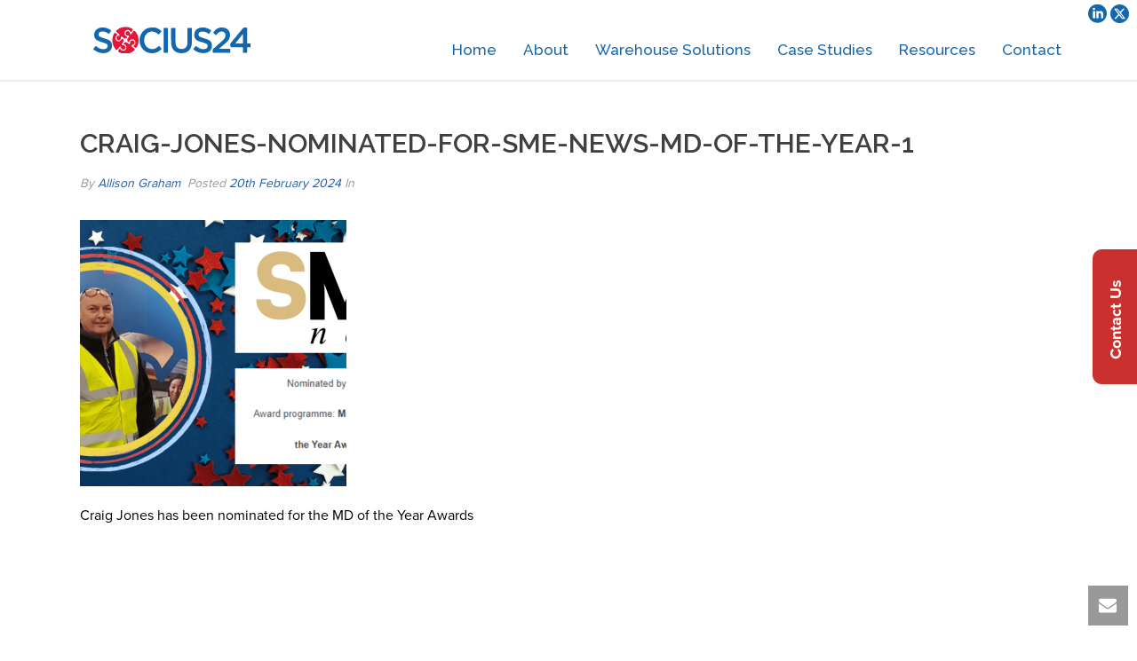

--- FILE ---
content_type: text/html; charset=UTF-8
request_url: https://www.socius24.com/craig-jones-nominated-for-md-of-the-year-2024-award/craig-jones-nominated-for-sme-news-md-of-the-year-1/
body_size: 17727
content:
<!DOCTYPE html><html lang="en-GB" ><head><meta charset="UTF-8" /><meta name="viewport" content="width=device-width, initial-scale=1.0, minimum-scale=1.0, maximum-scale=1.0, user-scalable=0" /><meta http-equiv="X-UA-Compatible" content="IE=edge,chrome=1" /><meta name="format-detection" content="telephone=no"><script type="text/javascript">var ajaxurl = "https://www.socius24.com/wp-admin/admin-ajax.php";</script><meta name='robots' content='index, follow, max-image-preview:large, max-snippet:-1, max-video-preview:-1' /><meta name="dlm-version" content="5.1.6"><style id="critical-path-css" type="text/css">body,html{width:100%;height:100%;margin:0;padding:0}.page-preloader{top:0;left:0;z-index:999;position:fixed;height:100%;width:100%;text-align:center}.preloader-preview-area{animation-delay:-.2s;top:50%;-ms-transform:translateY(100%);transform:translateY(100%);margin-top:10px;max-height:calc(50% - 20px);opacity:1;width:100%;text-align:center;position:absolute}.preloader-logo{max-width:90%;top:50%;-ms-transform:translateY(-100%);transform:translateY(-100%);margin:-10px auto 0 auto;max-height:calc(50% - 20px);opacity:1;position:relative}.ball-pulse>div{width:15px;height:15px;border-radius:100%;margin:2px;animation-fill-mode:both;display:inline-block;animation:ball-pulse .75s infinite cubic-bezier(.2,.68,.18,1.08)}.ball-pulse>div:nth-child(1){animation-delay:-.36s}.ball-pulse>div:nth-child(2){animation-delay:-.24s}.ball-pulse>div:nth-child(3){animation-delay:-.12s}@keyframes ball-pulse{0%{transform:scale(1);opacity:1}45%{transform:scale(.1);opacity:.7}80%{transform:scale(1);opacity:1}}.ball-clip-rotate-pulse{position:relative;-ms-transform:translateY(-15px) translateX(-10px);transform:translateY(-15px) translateX(-10px);display:inline-block}.ball-clip-rotate-pulse>div{animation-fill-mode:both;position:absolute;top:0;left:0;border-radius:100%}.ball-clip-rotate-pulse>div:first-child{height:36px;width:36px;top:7px;left:-7px;animation:ball-clip-rotate-pulse-scale 1s 0s cubic-bezier(.09,.57,.49,.9) infinite}.ball-clip-rotate-pulse>div:last-child{position:absolute;width:50px;height:50px;left:-16px;top:-2px;background:0 0;border:2px solid;animation:ball-clip-rotate-pulse-rotate 1s 0s cubic-bezier(.09,.57,.49,.9) infinite;animation-duration:1s}@keyframes ball-clip-rotate-pulse-rotate{0%{transform:rotate(0) scale(1)}50%{transform:rotate(180deg) scale(.6)}100%{transform:rotate(360deg) scale(1)}}@keyframes ball-clip-rotate-pulse-scale{30%{transform:scale(.3)}100%{transform:scale(1)}}@keyframes square-spin{25%{transform:perspective(100px) rotateX(180deg) rotateY(0)}50%{transform:perspective(100px) rotateX(180deg) rotateY(180deg)}75%{transform:perspective(100px) rotateX(0) rotateY(180deg)}100%{transform:perspective(100px) rotateX(0) rotateY(0)}}.square-spin{display:inline-block}.square-spin>div{animation-fill-mode:both;width:50px;height:50px;animation:square-spin 3s 0s cubic-bezier(.09,.57,.49,.9) infinite}.cube-transition{position:relative;-ms-transform:translate(-25px,-25px);transform:translate(-25px,-25px);display:inline-block}.cube-transition>div{animation-fill-mode:both;width:15px;height:15px;position:absolute;top:-5px;left:-5px;animation:cube-transition 1.6s 0s infinite ease-in-out}.cube-transition>div:last-child{animation-delay:-.8s}@keyframes cube-transition{25%{transform:translateX(50px) scale(.5) rotate(-90deg)}50%{transform:translate(50px,50px) rotate(-180deg)}75%{transform:translateY(50px) scale(.5) rotate(-270deg)}100%{transform:rotate(-360deg)}}.ball-scale>div{border-radius:100%;margin:2px;animation-fill-mode:both;display:inline-block;height:60px;width:60px;animation:ball-scale 1s 0s ease-in-out infinite}@keyframes ball-scale{0%{transform:scale(0)}100%{transform:scale(1);opacity:0}}.line-scale>div{animation-fill-mode:both;display:inline-block;width:5px;height:50px;border-radius:2px;margin:2px}.line-scale>div:nth-child(1){animation:line-scale 1s -.5s infinite cubic-bezier(.2,.68,.18,1.08)}.line-scale>div:nth-child(2){animation:line-scale 1s -.4s infinite cubic-bezier(.2,.68,.18,1.08)}.line-scale>div:nth-child(3){animation:line-scale 1s -.3s infinite cubic-bezier(.2,.68,.18,1.08)}.line-scale>div:nth-child(4){animation:line-scale 1s -.2s infinite cubic-bezier(.2,.68,.18,1.08)}.line-scale>div:nth-child(5){animation:line-scale 1s -.1s infinite cubic-bezier(.2,.68,.18,1.08)}@keyframes line-scale{0%{transform:scaley(1)}50%{transform:scaley(.4)}100%{transform:scaley(1)}}.ball-scale-multiple{position:relative;-ms-transform:translateY(30px);transform:translateY(30px);display:inline-block}.ball-scale-multiple>div{border-radius:100%;animation-fill-mode:both;margin:2px;position:absolute;left:-30px;top:0;opacity:0;margin:0;width:50px;height:50px;animation:ball-scale-multiple 1s 0s linear infinite}.ball-scale-multiple>div:nth-child(2){animation-delay:-.2s}.ball-scale-multiple>div:nth-child(3){animation-delay:-.2s}@keyframes ball-scale-multiple{0%{transform:scale(0);opacity:0}5%{opacity:1}100%{transform:scale(1);opacity:0}}.ball-pulse-sync{display:inline-block}.ball-pulse-sync>div{width:15px;height:15px;border-radius:100%;margin:2px;animation-fill-mode:both;display:inline-block}.ball-pulse-sync>div:nth-child(1){animation:ball-pulse-sync .6s -.21s infinite ease-in-out}.ball-pulse-sync>div:nth-child(2){animation:ball-pulse-sync .6s -.14s infinite ease-in-out}.ball-pulse-sync>div:nth-child(3){animation:ball-pulse-sync .6s -70ms infinite ease-in-out}@keyframes ball-pulse-sync{33%{transform:translateY(10px)}66%{transform:translateY(-10px)}100%{transform:translateY(0)}}.transparent-circle{display:inline-block;border-top:.5em solid rgba(255,255,255,.2);border-right:.5em solid rgba(255,255,255,.2);border-bottom:.5em solid rgba(255,255,255,.2);border-left:.5em solid #fff;transform:translateZ(0);animation:transparent-circle 1.1s infinite linear;width:50px;height:50px;border-radius:50%}.transparent-circle:after{border-radius:50%;width:10em;height:10em}@keyframes transparent-circle{0%{transform:rotate(0)}100%{transform:rotate(360deg)}}.ball-spin-fade-loader{position:relative;top:-10px;left:-10px;display:inline-block}.ball-spin-fade-loader>div{width:15px;height:15px;border-radius:100%;margin:2px;animation-fill-mode:both;position:absolute;animation:ball-spin-fade-loader 1s infinite linear}.ball-spin-fade-loader>div:nth-child(1){top:25px;left:0;animation-delay:-.84s;-webkit-animation-delay:-.84s}.ball-spin-fade-loader>div:nth-child(2){top:17.05px;left:17.05px;animation-delay:-.72s;-webkit-animation-delay:-.72s}.ball-spin-fade-loader>div:nth-child(3){top:0;left:25px;animation-delay:-.6s;-webkit-animation-delay:-.6s}.ball-spin-fade-loader>div:nth-child(4){top:-17.05px;left:17.05px;animation-delay:-.48s;-webkit-animation-delay:-.48s}.ball-spin-fade-loader>div:nth-child(5){top:-25px;left:0;animation-delay:-.36s;-webkit-animation-delay:-.36s}.ball-spin-fade-loader>div:nth-child(6){top:-17.05px;left:-17.05px;animation-delay:-.24s;-webkit-animation-delay:-.24s}.ball-spin-fade-loader>div:nth-child(7){top:0;left:-25px;animation-delay:-.12s;-webkit-animation-delay:-.12s}.ball-spin-fade-loader>div:nth-child(8){top:17.05px;left:-17.05px;animation-delay:0s;-webkit-animation-delay:0s}@keyframes ball-spin-fade-loader{50%{opacity:.3;transform:scale(.4)}100%{opacity:1;transform:scale(1)}}</style><title>craig-jones-nominated-for-sme-news-md-of-the-year-1 - Socius24</title><link rel="canonical" href="https://www.socius24.com/craig-jones-nominated-for-md-of-the-year-2024-award/craig-jones-nominated-for-sme-news-md-of-the-year-1/" /><meta property="og:locale" content="en_GB" /><meta property="og:type" content="article" /><meta property="og:title" content="craig-jones-nominated-for-sme-news-md-of-the-year-1 - Socius24" /><meta property="og:description" content="Craig Jones has been nominated for the MD of the Year Awards" /><meta property="og:url" content="https://www.socius24.com/craig-jones-nominated-for-md-of-the-year-2024-award/craig-jones-nominated-for-sme-news-md-of-the-year-1/" /><meta property="og:site_name" content="Socius24" /><meta property="article:modified_time" content="2024-02-20T11:52:16+00:00" /><meta property="og:image" content="https://www.socius24.com/craig-jones-nominated-for-md-of-the-year-2024-award/craig-jones-nominated-for-sme-news-md-of-the-year-1" /><meta property="og:image:width" content="1200" /><meta property="og:image:height" content="627" /><meta property="og:image:type" content="image/png" /><meta name="twitter:card" content="summary_large_image" /> <script type="application/ld+json" class="yoast-schema-graph">{"@context":"https://schema.org","@graph":[{"@type":"WebPage","@id":"https://www.socius24.com/craig-jones-nominated-for-md-of-the-year-2024-award/craig-jones-nominated-for-sme-news-md-of-the-year-1/","url":"https://www.socius24.com/craig-jones-nominated-for-md-of-the-year-2024-award/craig-jones-nominated-for-sme-news-md-of-the-year-1/","name":"craig-jones-nominated-for-sme-news-md-of-the-year-1 - Socius24","isPartOf":{"@id":"https://www.socius24.com/#website"},"primaryImageOfPage":{"@id":"https://www.socius24.com/craig-jones-nominated-for-md-of-the-year-2024-award/craig-jones-nominated-for-sme-news-md-of-the-year-1/#primaryimage"},"image":{"@id":"https://www.socius24.com/craig-jones-nominated-for-md-of-the-year-2024-award/craig-jones-nominated-for-sme-news-md-of-the-year-1/#primaryimage"},"thumbnailUrl":"https://www.socius24.com/wp-content/uploads/2024/02/craig-jones-nominated-for-sme-news-md-of-the-year-1.png","datePublished":"2024-02-20T11:52:09+00:00","dateModified":"2024-02-20T11:52:16+00:00","breadcrumb":{"@id":"https://www.socius24.com/craig-jones-nominated-for-md-of-the-year-2024-award/craig-jones-nominated-for-sme-news-md-of-the-year-1/#breadcrumb"},"inLanguage":"en-GB","potentialAction":[{"@type":"ReadAction","target":["https://www.socius24.com/craig-jones-nominated-for-md-of-the-year-2024-award/craig-jones-nominated-for-sme-news-md-of-the-year-1/"]}]},{"@type":"ImageObject","inLanguage":"en-GB","@id":"https://www.socius24.com/craig-jones-nominated-for-md-of-the-year-2024-award/craig-jones-nominated-for-sme-news-md-of-the-year-1/#primaryimage","url":"https://www.socius24.com/wp-content/uploads/2024/02/craig-jones-nominated-for-sme-news-md-of-the-year-1.png","contentUrl":"https://www.socius24.com/wp-content/uploads/2024/02/craig-jones-nominated-for-sme-news-md-of-the-year-1.png","width":1200,"height":627,"caption":"Craig Jones has been nominated for the MD of the Year Awards"},{"@type":"BreadcrumbList","@id":"https://www.socius24.com/craig-jones-nominated-for-md-of-the-year-2024-award/craig-jones-nominated-for-sme-news-md-of-the-year-1/#breadcrumb","itemListElement":[{"@type":"ListItem","position":1,"name":"Home","item":"https://www.socius24.com/"},{"@type":"ListItem","position":2,"name":"Craig Jones Nominated for MD of the Year 2024 Award","item":"https://www.socius24.com/craig-jones-nominated-for-md-of-the-year-2024-award/"},{"@type":"ListItem","position":3,"name":"craig-jones-nominated-for-sme-news-md-of-the-year-1"}]},{"@type":"WebSite","@id":"https://www.socius24.com/#website","url":"https://www.socius24.com/","name":"Socius24","description":"Award-winning Blue Yonder Dispatcher WMS Sales and Services Alliance Partner for Warehouse Management Systems","potentialAction":[{"@type":"SearchAction","target":{"@type":"EntryPoint","urlTemplate":"https://www.socius24.com/?s={search_term_string}"},"query-input":{"@type":"PropertyValueSpecification","valueRequired":true,"valueName":"search_term_string"}}],"inLanguage":"en-GB"}]}</script> <link rel='dns-prefetch' href='//www.googletagmanager.com' /><link rel="alternate" type="application/rss+xml" title="Socius24 &raquo; Feed" href="https://www.socius24.com/feed/" /><link rel="alternate" type="application/rss+xml" title="Socius24 &raquo; Comments Feed" href="https://www.socius24.com/comments/feed/" /><link rel="shortcut icon" href="/wp-content/uploads/2016/11/socius24-fav.svg"  /> <script type="text/javascript">window.abb = {};php = {};window.PHP = {};PHP.ajax = "https://www.socius24.com/wp-admin/admin-ajax.php";PHP.wp_p_id = "5181";var mk_header_parallax, mk_banner_parallax, mk_page_parallax, mk_footer_parallax, mk_body_parallax;var mk_images_dir = "https://www.socius24.com/wp-content/themes/jupiter/assets/images",mk_theme_js_path = "https://www.socius24.com/wp-content/themes/jupiter/assets/js",mk_theme_dir = "https://www.socius24.com/wp-content/themes/jupiter",mk_captcha_placeholder = "Enter Captcha",mk_captcha_invalid_txt = "Invalid. Try again.",mk_captcha_correct_txt = "Captcha correct.",mk_responsive_nav_width = 800,mk_vertical_header_back = "Back",mk_vertical_header_anim = "1",mk_check_rtl = true,mk_grid_width = 1140,mk_ajax_search_option = "disable",mk_preloader_bg_color = "#ffffff",mk_accent_color = "#f97352",mk_go_to_top =  "true",mk_smooth_scroll =  "false",mk_show_background_video =  "true",mk_preloader_bar_color = "#f97352",mk_preloader_logo = "";var mk_header_parallax = false,mk_banner_parallax = false,mk_footer_parallax = false,mk_body_parallax = false,mk_no_more_posts = "No More Posts",mk_typekit_id   = "kis7pbj",mk_google_fonts = ["Raleway:100italic,200italic,300italic,400italic,500italic,600italic,700italic,800italic,900italic,100,200,300,400,500,600,700,800,900"],mk_global_lazyload = true;</script><link rel="alternate" title="oEmbed (JSON)" type="application/json+oembed" href="https://www.socius24.com/wp-json/oembed/1.0/embed?url=https%3A%2F%2Fwww.socius24.com%2Fcraig-jones-nominated-for-md-of-the-year-2024-award%2Fcraig-jones-nominated-for-sme-news-md-of-the-year-1%2F" /><link rel="alternate" title="oEmbed (XML)" type="text/xml+oembed" href="https://www.socius24.com/wp-json/oembed/1.0/embed?url=https%3A%2F%2Fwww.socius24.com%2Fcraig-jones-nominated-for-md-of-the-year-2024-award%2Fcraig-jones-nominated-for-sme-news-md-of-the-year-1%2F&#038;format=xml" /><style id='wp-img-auto-sizes-contain-inline-css' type='text/css'>img:is([sizes=auto i],[sizes^="auto," i]){contain-intrinsic-size:3000px 1500px}
/*# sourceURL=wp-img-auto-sizes-contain-inline-css */</style><link rel='stylesheet' id='wp-block-library-css' href='https://www.socius24.com/wp-includes/css/dist/block-library/style.min.css?ver=fa836b227ac1deb457858444bd1d3035' type='text/css' media='all' /><style id='wp-block-library-theme-inline-css' type='text/css'>.wp-block-audio :where(figcaption){color:#555;font-size:13px;text-align:center}.is-dark-theme .wp-block-audio :where(figcaption){color:#ffffffa6}.wp-block-audio{margin:0 0 1em}.wp-block-code{border:1px solid #ccc;border-radius:4px;font-family:Menlo,Consolas,monaco,monospace;padding:.8em 1em}.wp-block-embed :where(figcaption){color:#555;font-size:13px;text-align:center}.is-dark-theme .wp-block-embed :where(figcaption){color:#ffffffa6}.wp-block-embed{margin:0 0 1em}.blocks-gallery-caption{color:#555;font-size:13px;text-align:center}.is-dark-theme .blocks-gallery-caption{color:#ffffffa6}:root :where(.wp-block-image figcaption){color:#555;font-size:13px;text-align:center}.is-dark-theme :root :where(.wp-block-image figcaption){color:#ffffffa6}.wp-block-image{margin:0 0 1em}.wp-block-pullquote{border-bottom:4px solid;border-top:4px solid;color:currentColor;margin-bottom:1.75em}.wp-block-pullquote :where(cite),.wp-block-pullquote :where(footer),.wp-block-pullquote__citation{color:currentColor;font-size:.8125em;font-style:normal;text-transform:uppercase}.wp-block-quote{border-left:.25em solid;margin:0 0 1.75em;padding-left:1em}.wp-block-quote cite,.wp-block-quote footer{color:currentColor;font-size:.8125em;font-style:normal;position:relative}.wp-block-quote:where(.has-text-align-right){border-left:none;border-right:.25em solid;padding-left:0;padding-right:1em}.wp-block-quote:where(.has-text-align-center){border:none;padding-left:0}.wp-block-quote.is-large,.wp-block-quote.is-style-large,.wp-block-quote:where(.is-style-plain){border:none}.wp-block-search .wp-block-search__label{font-weight:700}.wp-block-search__button{border:1px solid #ccc;padding:.375em .625em}:where(.wp-block-group.has-background){padding:1.25em 2.375em}.wp-block-separator.has-css-opacity{opacity:.4}.wp-block-separator{border:none;border-bottom:2px solid;margin-left:auto;margin-right:auto}.wp-block-separator.has-alpha-channel-opacity{opacity:1}.wp-block-separator:not(.is-style-wide):not(.is-style-dots){width:100px}.wp-block-separator.has-background:not(.is-style-dots){border-bottom:none;height:1px}.wp-block-separator.has-background:not(.is-style-wide):not(.is-style-dots){height:2px}.wp-block-table{margin:0 0 1em}.wp-block-table td,.wp-block-table th{word-break:normal}.wp-block-table :where(figcaption){color:#555;font-size:13px;text-align:center}.is-dark-theme .wp-block-table :where(figcaption){color:#ffffffa6}.wp-block-video :where(figcaption){color:#555;font-size:13px;text-align:center}.is-dark-theme .wp-block-video :where(figcaption){color:#ffffffa6}.wp-block-video{margin:0 0 1em}:root :where(.wp-block-template-part.has-background){margin-bottom:0;margin-top:0;padding:1.25em 2.375em}
/*# sourceURL=/wp-includes/css/dist/block-library/theme.min.css */</style><style id='classic-theme-styles-inline-css' type='text/css'>/*! This file is auto-generated */
.wp-block-button__link{color:#fff;background-color:#32373c;border-radius:9999px;box-shadow:none;text-decoration:none;padding:calc(.667em + 2px) calc(1.333em + 2px);font-size:1.125em}.wp-block-file__button{background:#32373c;color:#fff;text-decoration:none}
/*# sourceURL=/wp-includes/css/classic-themes.min.css */</style><style id='global-styles-inline-css' type='text/css'>:root{--wp--preset--aspect-ratio--square: 1;--wp--preset--aspect-ratio--4-3: 4/3;--wp--preset--aspect-ratio--3-4: 3/4;--wp--preset--aspect-ratio--3-2: 3/2;--wp--preset--aspect-ratio--2-3: 2/3;--wp--preset--aspect-ratio--16-9: 16/9;--wp--preset--aspect-ratio--9-16: 9/16;--wp--preset--color--black: #000000;--wp--preset--color--cyan-bluish-gray: #abb8c3;--wp--preset--color--white: #ffffff;--wp--preset--color--pale-pink: #f78da7;--wp--preset--color--vivid-red: #cf2e2e;--wp--preset--color--luminous-vivid-orange: #ff6900;--wp--preset--color--luminous-vivid-amber: #fcb900;--wp--preset--color--light-green-cyan: #7bdcb5;--wp--preset--color--vivid-green-cyan: #00d084;--wp--preset--color--pale-cyan-blue: #8ed1fc;--wp--preset--color--vivid-cyan-blue: #0693e3;--wp--preset--color--vivid-purple: #9b51e0;--wp--preset--gradient--vivid-cyan-blue-to-vivid-purple: linear-gradient(135deg,rgb(6,147,227) 0%,rgb(155,81,224) 100%);--wp--preset--gradient--light-green-cyan-to-vivid-green-cyan: linear-gradient(135deg,rgb(122,220,180) 0%,rgb(0,208,130) 100%);--wp--preset--gradient--luminous-vivid-amber-to-luminous-vivid-orange: linear-gradient(135deg,rgb(252,185,0) 0%,rgb(255,105,0) 100%);--wp--preset--gradient--luminous-vivid-orange-to-vivid-red: linear-gradient(135deg,rgb(255,105,0) 0%,rgb(207,46,46) 100%);--wp--preset--gradient--very-light-gray-to-cyan-bluish-gray: linear-gradient(135deg,rgb(238,238,238) 0%,rgb(169,184,195) 100%);--wp--preset--gradient--cool-to-warm-spectrum: linear-gradient(135deg,rgb(74,234,220) 0%,rgb(151,120,209) 20%,rgb(207,42,186) 40%,rgb(238,44,130) 60%,rgb(251,105,98) 80%,rgb(254,248,76) 100%);--wp--preset--gradient--blush-light-purple: linear-gradient(135deg,rgb(255,206,236) 0%,rgb(152,150,240) 100%);--wp--preset--gradient--blush-bordeaux: linear-gradient(135deg,rgb(254,205,165) 0%,rgb(254,45,45) 50%,rgb(107,0,62) 100%);--wp--preset--gradient--luminous-dusk: linear-gradient(135deg,rgb(255,203,112) 0%,rgb(199,81,192) 50%,rgb(65,88,208) 100%);--wp--preset--gradient--pale-ocean: linear-gradient(135deg,rgb(255,245,203) 0%,rgb(182,227,212) 50%,rgb(51,167,181) 100%);--wp--preset--gradient--electric-grass: linear-gradient(135deg,rgb(202,248,128) 0%,rgb(113,206,126) 100%);--wp--preset--gradient--midnight: linear-gradient(135deg,rgb(2,3,129) 0%,rgb(40,116,252) 100%);--wp--preset--font-size--small: 13px;--wp--preset--font-size--medium: 20px;--wp--preset--font-size--large: 36px;--wp--preset--font-size--x-large: 42px;--wp--preset--spacing--20: 0.44rem;--wp--preset--spacing--30: 0.67rem;--wp--preset--spacing--40: 1rem;--wp--preset--spacing--50: 1.5rem;--wp--preset--spacing--60: 2.25rem;--wp--preset--spacing--70: 3.38rem;--wp--preset--spacing--80: 5.06rem;--wp--preset--shadow--natural: 6px 6px 9px rgba(0, 0, 0, 0.2);--wp--preset--shadow--deep: 12px 12px 50px rgba(0, 0, 0, 0.4);--wp--preset--shadow--sharp: 6px 6px 0px rgba(0, 0, 0, 0.2);--wp--preset--shadow--outlined: 6px 6px 0px -3px rgb(255, 255, 255), 6px 6px rgb(0, 0, 0);--wp--preset--shadow--crisp: 6px 6px 0px rgb(0, 0, 0);}:where(.is-layout-flex){gap: 0.5em;}:where(.is-layout-grid){gap: 0.5em;}body .is-layout-flex{display: flex;}.is-layout-flex{flex-wrap: wrap;align-items: center;}.is-layout-flex > :is(*, div){margin: 0;}body .is-layout-grid{display: grid;}.is-layout-grid > :is(*, div){margin: 0;}:where(.wp-block-columns.is-layout-flex){gap: 2em;}:where(.wp-block-columns.is-layout-grid){gap: 2em;}:where(.wp-block-post-template.is-layout-flex){gap: 1.25em;}:where(.wp-block-post-template.is-layout-grid){gap: 1.25em;}.has-black-color{color: var(--wp--preset--color--black) !important;}.has-cyan-bluish-gray-color{color: var(--wp--preset--color--cyan-bluish-gray) !important;}.has-white-color{color: var(--wp--preset--color--white) !important;}.has-pale-pink-color{color: var(--wp--preset--color--pale-pink) !important;}.has-vivid-red-color{color: var(--wp--preset--color--vivid-red) !important;}.has-luminous-vivid-orange-color{color: var(--wp--preset--color--luminous-vivid-orange) !important;}.has-luminous-vivid-amber-color{color: var(--wp--preset--color--luminous-vivid-amber) !important;}.has-light-green-cyan-color{color: var(--wp--preset--color--light-green-cyan) !important;}.has-vivid-green-cyan-color{color: var(--wp--preset--color--vivid-green-cyan) !important;}.has-pale-cyan-blue-color{color: var(--wp--preset--color--pale-cyan-blue) !important;}.has-vivid-cyan-blue-color{color: var(--wp--preset--color--vivid-cyan-blue) !important;}.has-vivid-purple-color{color: var(--wp--preset--color--vivid-purple) !important;}.has-black-background-color{background-color: var(--wp--preset--color--black) !important;}.has-cyan-bluish-gray-background-color{background-color: var(--wp--preset--color--cyan-bluish-gray) !important;}.has-white-background-color{background-color: var(--wp--preset--color--white) !important;}.has-pale-pink-background-color{background-color: var(--wp--preset--color--pale-pink) !important;}.has-vivid-red-background-color{background-color: var(--wp--preset--color--vivid-red) !important;}.has-luminous-vivid-orange-background-color{background-color: var(--wp--preset--color--luminous-vivid-orange) !important;}.has-luminous-vivid-amber-background-color{background-color: var(--wp--preset--color--luminous-vivid-amber) !important;}.has-light-green-cyan-background-color{background-color: var(--wp--preset--color--light-green-cyan) !important;}.has-vivid-green-cyan-background-color{background-color: var(--wp--preset--color--vivid-green-cyan) !important;}.has-pale-cyan-blue-background-color{background-color: var(--wp--preset--color--pale-cyan-blue) !important;}.has-vivid-cyan-blue-background-color{background-color: var(--wp--preset--color--vivid-cyan-blue) !important;}.has-vivid-purple-background-color{background-color: var(--wp--preset--color--vivid-purple) !important;}.has-black-border-color{border-color: var(--wp--preset--color--black) !important;}.has-cyan-bluish-gray-border-color{border-color: var(--wp--preset--color--cyan-bluish-gray) !important;}.has-white-border-color{border-color: var(--wp--preset--color--white) !important;}.has-pale-pink-border-color{border-color: var(--wp--preset--color--pale-pink) !important;}.has-vivid-red-border-color{border-color: var(--wp--preset--color--vivid-red) !important;}.has-luminous-vivid-orange-border-color{border-color: var(--wp--preset--color--luminous-vivid-orange) !important;}.has-luminous-vivid-amber-border-color{border-color: var(--wp--preset--color--luminous-vivid-amber) !important;}.has-light-green-cyan-border-color{border-color: var(--wp--preset--color--light-green-cyan) !important;}.has-vivid-green-cyan-border-color{border-color: var(--wp--preset--color--vivid-green-cyan) !important;}.has-pale-cyan-blue-border-color{border-color: var(--wp--preset--color--pale-cyan-blue) !important;}.has-vivid-cyan-blue-border-color{border-color: var(--wp--preset--color--vivid-cyan-blue) !important;}.has-vivid-purple-border-color{border-color: var(--wp--preset--color--vivid-purple) !important;}.has-vivid-cyan-blue-to-vivid-purple-gradient-background{background: var(--wp--preset--gradient--vivid-cyan-blue-to-vivid-purple) !important;}.has-light-green-cyan-to-vivid-green-cyan-gradient-background{background: var(--wp--preset--gradient--light-green-cyan-to-vivid-green-cyan) !important;}.has-luminous-vivid-amber-to-luminous-vivid-orange-gradient-background{background: var(--wp--preset--gradient--luminous-vivid-amber-to-luminous-vivid-orange) !important;}.has-luminous-vivid-orange-to-vivid-red-gradient-background{background: var(--wp--preset--gradient--luminous-vivid-orange-to-vivid-red) !important;}.has-very-light-gray-to-cyan-bluish-gray-gradient-background{background: var(--wp--preset--gradient--very-light-gray-to-cyan-bluish-gray) !important;}.has-cool-to-warm-spectrum-gradient-background{background: var(--wp--preset--gradient--cool-to-warm-spectrum) !important;}.has-blush-light-purple-gradient-background{background: var(--wp--preset--gradient--blush-light-purple) !important;}.has-blush-bordeaux-gradient-background{background: var(--wp--preset--gradient--blush-bordeaux) !important;}.has-luminous-dusk-gradient-background{background: var(--wp--preset--gradient--luminous-dusk) !important;}.has-pale-ocean-gradient-background{background: var(--wp--preset--gradient--pale-ocean) !important;}.has-electric-grass-gradient-background{background: var(--wp--preset--gradient--electric-grass) !important;}.has-midnight-gradient-background{background: var(--wp--preset--gradient--midnight) !important;}.has-small-font-size{font-size: var(--wp--preset--font-size--small) !important;}.has-medium-font-size{font-size: var(--wp--preset--font-size--medium) !important;}.has-large-font-size{font-size: var(--wp--preset--font-size--large) !important;}.has-x-large-font-size{font-size: var(--wp--preset--font-size--x-large) !important;}
:where(.wp-block-post-template.is-layout-flex){gap: 1.25em;}:where(.wp-block-post-template.is-layout-grid){gap: 1.25em;}
:where(.wp-block-term-template.is-layout-flex){gap: 1.25em;}:where(.wp-block-term-template.is-layout-grid){gap: 1.25em;}
:where(.wp-block-columns.is-layout-flex){gap: 2em;}:where(.wp-block-columns.is-layout-grid){gap: 2em;}
:root :where(.wp-block-pullquote){font-size: 1.5em;line-height: 1.6;}
/*# sourceURL=global-styles-inline-css */</style><link rel='stylesheet' id='contact-form-7-css' href='https://www.socius24.com/wp-content/cache/autoptimize/css/autoptimize_single_64ac31699f5326cb3c76122498b76f66.css?ver=6.1.4' type='text/css' media='all' /><link rel='stylesheet' id='theme-styles-css' href='https://www.socius24.com/wp-content/cache/autoptimize/css/autoptimize_single_406ea23f9e14cd10bad57fc2f9e6c6f9.css?ver=1767622749' type='text/css' media='all' /><style id='theme-styles-inline-css' type='text/css'>#wpadminbar {
				-webkit-backface-visibility: hidden;
				backface-visibility: hidden;
				-webkit-perspective: 1000;
				-ms-perspective: 1000;
				perspective: 1000;
				-webkit-transform: translateZ(0px);
				-ms-transform: translateZ(0px);
				transform: translateZ(0px);
			}
			@media screen and (max-width: 600px) {
				#wpadminbar {
					position: fixed !important;
				}
			}
		
body { transform:unset;background-color:#fff; } .hb-custom-header #mk-page-introduce, .mk-header { transform:unset;background-color:#f7f7f7;background-size:cover;-webkit-background-size:cover;-moz-background-size:cover; } .hb-custom-header > div, .mk-header-bg { transform:unset;background-color:#fff; } .mk-classic-nav-bg { transform:unset;background-color:#fff; } .master-holder-bg { transform:unset;background-color:#fff; } #mk-footer { transform:unset;background-color:#225ba1; } #mk-boxed-layout { -webkit-box-shadow:0 0 0px rgba(0, 0, 0, 0); -moz-box-shadow:0 0 0px rgba(0, 0, 0, 0); box-shadow:0 0 0px rgba(0, 0, 0, 0); } .mk-news-tab .mk-tabs-tabs .is-active a, .mk-fancy-title.pattern-style span, .mk-fancy-title.pattern-style.color-gradient span:after, .page-bg-color { background-color:#fff; } .page-title { font-size:20px; color:#4d4d4d; text-transform:uppercase; font-weight:400; letter-spacing:2px; } .page-subtitle { font-size:14px; line-height:100%; color:#a3a3a3; font-size:14px; text-transform:none; } .mk-header { border-bottom:1px solid #ededed; } .header-style-1 .mk-header-padding-wrapper, .header-style-2 .mk-header-padding-wrapper, .header-style-3 .mk-header-padding-wrapper { padding-top:91px; } .mk-process-steps[max-width~="950px"] ul::before { display:none !important; } .mk-process-steps[max-width~="950px"] li { margin-bottom:30px !important; width:100% !important; text-align:center; } .mk-event-countdown-ul[max-width~="750px"] li { width:90%; display:block; margin:0 auto 15px; } h2, .main-navigation-ul, .mk-vm-menuwrapper { font-family:Raleway } body, p { font-family:proxima-nova } @font-face { font-family:'star'; src:url('https://www.socius24.com/wp-content/themes/jupiter/assets/stylesheet/fonts/star/font.eot'); src:url('https://www.socius24.com/wp-content/themes/jupiter/assets/stylesheet/fonts/star/font.eot?#iefix') format('embedded-opentype'), url('https://www.socius24.com/wp-content/themes/jupiter/assets/stylesheet/fonts/star/font.woff') format('woff'), url('https://www.socius24.com/wp-content/themes/jupiter/assets/stylesheet/fonts/star/font.ttf') format('truetype'), url('https://www.socius24.com/wp-content/themes/jupiter/assets/stylesheet/fonts/star/font.svg#star') format('svg'); font-weight:normal; font-style:normal; } @font-face { font-family:'WooCommerce'; src:url('https://www.socius24.com/wp-content/themes/jupiter/assets/stylesheet/fonts/woocommerce/font.eot'); src:url('https://www.socius24.com/wp-content/themes/jupiter/assets/stylesheet/fonts/woocommerce/font.eot?#iefix') format('embedded-opentype'), url('https://www.socius24.com/wp-content/themes/jupiter/assets/stylesheet/fonts/woocommerce/font.woff') format('woff'), url('https://www.socius24.com/wp-content/themes/jupiter/assets/stylesheet/fonts/woocommerce/font.ttf') format('truetype'), url('https://www.socius24.com/wp-content/themes/jupiter/assets/stylesheet/fonts/woocommerce/font.svg#WooCommerce') format('svg'); font-weight:normal; font-style:normal; }
/*# sourceURL=theme-styles-inline-css */</style><link rel='stylesheet' id='mkhb-render-css' href='https://www.socius24.com/wp-content/cache/autoptimize/css/autoptimize_single_5ad9cbba7acca3df7cb72011c7a73ff7.css?ver=6.12.3' type='text/css' media='all' /><link rel='stylesheet' id='mkhb-row-css' href='https://www.socius24.com/wp-content/cache/autoptimize/css/autoptimize_single_e21896818496cb122d74914c92290867.css?ver=6.12.3' type='text/css' media='all' /><link rel='stylesheet' id='mkhb-column-css' href='https://www.socius24.com/wp-content/cache/autoptimize/css/autoptimize_single_76518f15addb3509d30d0e85523f745a.css?ver=6.12.3' type='text/css' media='all' /><link rel='stylesheet' id='sticky_popup-style-css' href='https://www.socius24.com/wp-content/cache/autoptimize/css/autoptimize_single_f792b63522b5cc55f797a4e2074be01a.css?ver=1.2' type='text/css' media='all' /><link rel='stylesheet' id='theme-options-css' href='https://www.socius24.com/wp-content/uploads/mk_assets/theme-options-production-1767622759.css?ver=1767622760' type='text/css' media='all' /><link rel='stylesheet' id='jupiter-donut-shortcodes-css' href='https://www.socius24.com/wp-content/plugins/jupiter-donut/assets/css/shortcodes-styles.min.css?ver=1.6.5' type='text/css' media='all' /><link rel='stylesheet' id='mk-style-css' href='https://www.socius24.com/wp-content/cache/autoptimize/css/autoptimize_single_208ed1c984a0af95a50de4e6db15765a.css?ver=fa836b227ac1deb457858444bd1d3035' type='text/css' media='all' /> <script type="text/javascript" data-noptimize='' data-no-minify='' src="https://www.socius24.com/wp-content/cache/autoptimize/js/autoptimize_single_bcf9be088a972a25eb7587b15a8f6c1f.js?ver=fa836b227ac1deb457858444bd1d3035" id="mk-webfontloader-js"></script> <script type="text/javascript" id="mk-webfontloader-js-after">WebFontConfig = {
	timeout: 2000
}

if ( mk_typekit_id.length > 0 ) {
	WebFontConfig.typekit = {
		id: mk_typekit_id
	}
}

if ( mk_google_fonts.length > 0 ) {
	WebFontConfig.google = {
		families:  mk_google_fonts
	}
}

if ( (mk_google_fonts.length > 0 || mk_typekit_id.length > 0) && navigator.userAgent.indexOf("Speed Insights") == -1) {
	WebFont.load( WebFontConfig );
}
		
//# sourceURL=mk-webfontloader-js-after</script> <script type="text/javascript" src="https://www.socius24.com/wp-includes/js/jquery/jquery.min.js?ver=3.7.1" id="jquery-core-js"></script> <script type="text/javascript" src="https://www.socius24.com/wp-includes/js/jquery/jquery-migrate.min.js?ver=3.4.1" id="jquery-migrate-js"></script> <script type="text/javascript" src="https://www.socius24.com/wp-content/cache/autoptimize/js/autoptimize_single_0568b5267c77620a6029bad4d54e40db.js?ver=1.2" id="sticky_popup-modernizr-script-js"></script> <script></script><link rel="https://api.w.org/" href="https://www.socius24.com/wp-json/" /><link rel="alternate" title="JSON" type="application/json" href="https://www.socius24.com/wp-json/wp/v2/media/5181" /><link rel="EditURI" type="application/rsd+xml" title="RSD" href="https://www.socius24.com/xmlrpc.php?rsd" /><link rel='shortlink' href='https://www.socius24.com/?p=5181' /><meta name="generator" content="Site Kit by Google 1.170.0" /> <script type='text/javascript'>(function() {
                 
                   function get(name, url)
                   {
                     if (!url) url = window.location.href;
                     name = name.replace(/[[]]/g, '\$&');
                     const regex = new RegExp(`[?&]${name}(=([^&#]*)|&|#|$)`);
                     results = regex.exec(url);
                     if (!results) return null;
                     if (!results[2]) return '';
                     return decodeURIComponent(results[2].replace(/+/g, ' '));
                   }
                 
                   function ref(){ return window.location.href; }
                 
                   let contact = get('refPopcornContactId');
                   const email= get('refPopcornEmailId') ?? 0;
                   const isSE = get('refPopcornSE') ?? false;

                   if(contact)
                   {
                     window.localStorage.setItem('refPopcornContactId', contact);
                    }
                    else
                    {
                      contact = window.localStorage.getItem('refPopcornContactId');
                      window.localStorage.setItem('refPopcornContactId', contact); 
                     }
                    
                 
                   let s = document.createElement('script'); s.type = 'text/javascript';
                       s.async = true;
                       s.src = `https://api.popcorn.email/v1/public/getip?id=67913&&tier=&&contactId=${contact}&emailId=${email}&isSE=${isSE}&ref=${ref()}`;
                   let x = document.getElementsByTagName('script')[0];
                       x.parentNode.insertBefore(s, x)
              })();</script> <meta itemprop="author" content="Allison Graham" /><meta itemprop="datePublished" content="20th February 2024" /><meta itemprop="dateModified" content="20th February 2024" /><meta itemprop="publisher" content="Socius24" /><script>var isTest = false;</script><style>.mc4wp-checkbox-contact-form-7{clear:both;width:auto;display:block;position:static}.mc4wp-checkbox-contact-form-7 input{float:none;vertical-align:middle;-webkit-appearance:checkbox;width:auto;max-width:21px;margin:0 6px 0 0;padding:0;position:static;display:inline-block!important}.mc4wp-checkbox-contact-form-7 label{float:none;cursor:pointer;width:auto;margin:0 0 16px;display:block;position:static}</style><meta name="generator" content="Elementor 3.34.2; features: additional_custom_breakpoints; settings: css_print_method-external, google_font-enabled, font_display-swap"><style type="text/css">.recentcomments a{display:inline !important;padding:0 !important;margin:0 !important;}</style><style>.e-con.e-parent:nth-of-type(n+4):not(.e-lazyloaded):not(.e-no-lazyload),
				.e-con.e-parent:nth-of-type(n+4):not(.e-lazyloaded):not(.e-no-lazyload) * {
					background-image: none !important;
				}
				@media screen and (max-height: 1024px) {
					.e-con.e-parent:nth-of-type(n+3):not(.e-lazyloaded):not(.e-no-lazyload),
					.e-con.e-parent:nth-of-type(n+3):not(.e-lazyloaded):not(.e-no-lazyload) * {
						background-image: none !important;
					}
				}
				@media screen and (max-height: 640px) {
					.e-con.e-parent:nth-of-type(n+2):not(.e-lazyloaded):not(.e-no-lazyload),
					.e-con.e-parent:nth-of-type(n+2):not(.e-lazyloaded):not(.e-no-lazyload) * {
						background-image: none !important;
					}
				}</style><meta name="generator" content="Powered by WPBakery Page Builder - drag and drop page builder for WordPress."/><style type="text/css">.sticky-popup .popup-header
			{
				
				background-color : #ca312e;		
							
				border-color : #ca312e;		
						
		}
		.popup-title
		{
				
				color : #ffffff;		
					}
					.sticky-popup-right, .sticky-popup-left
			{
					
					top : 55%;		
							}</style><meta name="generator" content="h22 child 1.0" /><noscript><style>.wpb_animate_when_almost_visible { opacity: 1; }</style></noscript> <script type="text/javascript">(function() {
			window.sib = {
				equeue: [],
				client_key: "evwkx10i55xaajivscgk7jk1"
			};
			/* OPTIONAL: email for identify request*/
			// window.sib.email_id = 'example@domain.com';
			window.sendinblue = {};
			for (var j = ['track', 'identify', 'trackLink', 'page'], i = 0; i < j.length; i++) {
			(function(k) {
				window.sendinblue[k] = function() {
					var arg = Array.prototype.slice.call(arguments);
					(window.sib[k] || function() {
							var t = {};
							t[k] = arg;
							window.sib.equeue.push(t);
						})(arg[0], arg[1], arg[2], arg[3]);
					};
				})(j[i]);
			}
			var n = document.createElement("script"),
				i = document.getElementsByTagName("script")[0];
			n.type = "text/javascript", n.id = "sendinblue-js", n.async = !0, n.src = "https://sibautomation.com/sa.js?key=" + window.sib.client_key, i.parentNode.insertBefore(n, i), window.sendinblue.page();
		})();</script>  <script async src="https://www.googletagmanager.com/gtag/js?id=G-YK7F8YS93C"></script> <script>window.dataLayer = window.dataLayer || [];
	function gtag(){dataLayer.push(arguments);}
	gtag('js', new Date());

	gtag('config', 'G-YK7F8YS93C');</script> </head><body class="attachment wp-singular attachment-template-default single single-attachment postid-5181 attachmentid-5181 attachment-png wp-theme-jupiter wp-child-theme-h22-child wpb-js-composer js-comp-ver-8.7.2.1 vc_responsive elementor-default elementor-kit-1673" itemscope="itemscope" itemtype="https://schema.org/WebPage"  data-adminbar=""><div id="top-of-page"></div><div id="mk-boxed-layout"><div id="mk-theme-container" ><header data-height='90'
 data-sticky-height='90'
 data-responsive-height='90'
 data-transparent-skin=''
 data-header-style='1'
 data-sticky-style='fixed'
 data-sticky-offset='header' id="mk-header-1" class="mk-header header-style-1 header-align-left  toolbar-false menu-hover-5 sticky-style-fixed mk-background-stretch boxed-header " role="banner" itemscope="itemscope" itemtype="https://schema.org/WPHeader" ><div class="mk-header-holder"><div class="mk-header-inner add-header-height"><div class="mk-header-bg "></div><div class="mk-grid header-grid"><div class="mk-header-nav-container one-row-style menu-hover-style-5" role="navigation" itemscope="itemscope" itemtype="https://schema.org/SiteNavigationElement" ><nav class="mk-main-navigation js-main-nav"><ul id="menu-main-menu" class="main-navigation-ul"><li id="menu-item-45" class="menu-item menu-item-type-post_type menu-item-object-page menu-item-home no-mega-menu"><a class="menu-item-link js-smooth-scroll"  href="https://www.socius24.com/">Home</a></li><li id="menu-item-23" class="menu-item menu-item-type-post_type menu-item-object-page menu-item-has-children no-mega-menu"><a class="menu-item-link js-smooth-scroll"  href="https://www.socius24.com/about/">About</a><ul style="" class="sub-menu "><li id="menu-item-1046" class="menu-item menu-item-type-post_type menu-item-object-page"><a class="menu-item-link js-smooth-scroll"  href="https://www.socius24.com/about/">About Us</a></li><li id="menu-item-2286" class="menu-item menu-item-type-post_type menu-item-object-page"><a class="menu-item-link js-smooth-scroll"  href="https://www.socius24.com/our-partners/">Partners</a></li><li id="menu-item-822" class="menu-item menu-item-type-post_type menu-item-object-page"><a class="menu-item-link js-smooth-scroll"  href="https://www.socius24.com/careers/">Careers</a></li></ul></li><li id="menu-item-473" class="menu-item menu-item-type-post_type menu-item-object-page menu-item-has-children no-mega-menu"><a class="menu-item-link js-smooth-scroll"  href="https://www.socius24.com/wms-products/">Warehouse Solutions</a><ul style="" class="sub-menu "><li id="menu-item-22" class="menu-item menu-item-type-post_type menu-item-object-page"><a class="menu-item-link js-smooth-scroll"  href="https://www.socius24.com/blue-yonder-wms/">Blue Yonder WMS</a></li><li id="menu-item-2293" class="menu-item menu-item-type-post_type menu-item-object-page"><a class="menu-item-link js-smooth-scroll"  href="https://www.socius24.com/user-services-portal-usp/">User Services Portal (USP)</a></li><li id="menu-item-2678" class="menu-item menu-item-type-post_type menu-item-object-page"><a class="menu-item-link js-smooth-scroll"  href="https://www.socius24.com/ebilling-solution/">eBilling Solution</a></li><li id="menu-item-21" class="menu-item menu-item-type-post_type menu-item-object-page"><a class="menu-item-link js-smooth-scroll"  href="https://www.socius24.com/support-and-service/">Support and Service</a></li><li id="menu-item-800" class="menu-item menu-item-type-post_type menu-item-object-page"><a class="menu-item-link js-smooth-scroll"  href="https://www.socius24.com/upgrade/">Upgrade</a></li></ul></li><li id="menu-item-824" class="menu-item menu-item-type-post_type menu-item-object-page no-mega-menu"><a class="menu-item-link js-smooth-scroll"  href="https://www.socius24.com/case-studies/">Case Studies</a></li><li id="menu-item-1047" class="menu-item menu-item-type-custom menu-item-object-custom menu-item-has-children no-mega-menu"><a class="menu-item-link js-smooth-scroll"  href="#">Resources</a><ul style="" class="sub-menu "><li id="menu-item-3813" class="menu-item menu-item-type-post_type menu-item-object-page"><a class="menu-item-link js-smooth-scroll"  href="https://www.socius24.com/knowledge-centre-2/">Knowledge Centre</a></li><li id="menu-item-1088" class="menu-item menu-item-type-post_type menu-item-object-page"><a class="menu-item-link js-smooth-scroll"  href="https://www.socius24.com/press-releases/">Press Releases</a></li><li id="menu-item-830" class="menu-item menu-item-type-post_type menu-item-object-page"><a class="menu-item-link js-smooth-scroll"  href="https://www.socius24.com/news/">News</a></li><li id="menu-item-1564" class="menu-item menu-item-type-post_type menu-item-object-page"><a class="menu-item-link js-smooth-scroll"  href="https://www.socius24.com/media/">Media</a></li><li id="menu-item-4051" class="menu-item menu-item-type-post_type menu-item-object-page"><a class="menu-item-link js-smooth-scroll"  href="https://www.socius24.com/guides/">Guides</a></li></ul></li><li id="menu-item-831" class="menu-item menu-item-type-post_type menu-item-object-page no-mega-menu"><a class="menu-item-link js-smooth-scroll"  href="https://www.socius24.com/contact/">Contact</a></li></ul></nav></div><div class="mk-nav-responsive-link"><div class="mk-css-icon-menu"><div class="mk-css-icon-menu-line-1"></div><div class="mk-css-icon-menu-line-2"></div><div class="mk-css-icon-menu-line-3"></div></div></div><div class=" header-logo fit-logo-img add-header-height  "> <a href="https://www.socius24.com/" title="Socius24"> <img class="mk-desktop-logo dark-logo mk-svg"
 title="Award-winning Blue Yonder Dispatcher WMS Sales and Services Alliance Partner for Warehouse Management Systems"
 alt="Award-winning Blue Yonder Dispatcher WMS Sales and Services Alliance Partner for Warehouse Management Systems"
 src="/wp-content/uploads/2016/11/warehouse-management-systems-socius24-logo.svg" /> </a></div></div><div class="mk-header-right"><div class="mk-header-social header-section"><ul><li><a class="linkedin-hover " target="_blank" rel="noreferrer noopener" href="https://www.linkedin.com/company/2975564"><svg  class="mk-svg-icon" data-name="mk-jupiter-icon-linkedin" data-cacheid="icon-6971e56c0e431" style=" height:16px; width: 16px; "  xmlns="http://www.w3.org/2000/svg" viewBox="0 0 512 512"><path d="M256-6.4c-141.385 0-256 114.615-256 256s114.615 256 256 256 256-114.615 256-256-114.615-256-256-256zm-96.612 95.448c19.722 0 31.845 13.952 32.215 32.284 0 17.943-12.492 32.311-32.592 32.311h-.389c-19.308 0-31.842-14.368-31.842-32.311 0-18.332 12.897-32.284 32.609-32.284zm32.685 288.552h-64.073v-192h64.073v192zm223.927-.089h-63.77v-97.087c0-27.506-11.119-46.257-34.797-46.257-18.092 0-22.348 12.656-27.075 24.868-1.724 4.382-2.165 10.468-2.165 16.583v101.892h-64.193s.881-173.01 0-192.221h57.693v.31h6.469v19.407c9.562-12.087 25.015-24.527 52.495-24.527 43.069 0 75.344 29.25 75.344 92.077v104.954z"/></svg></i></a></li><li><a class="twitter-hover " target="_blank" rel="noreferrer noopener" href="https://twitter.com/#socius24"><?xml version="1.0" encoding="utf-8"?> <svg  class="mk-svg-icon" data-name="mk-jupiter-icon-twitter" data-cacheid="icon-6971e56c0e4b6" style=" height:16px; width: px; "  version="1.1" id="Layer_1" xmlns="http://www.w3.org/2000/svg" xmlns:xlink="http://www.w3.org/1999/xlink" x="0px" y="0px"
 viewBox="0 0 16 16" style="enable-background:new 0 0 16 16;" xml:space="preserve"> <path d="M4.9,4.4l5.5,7.1h0.8L5.8,4.4H4.9z M8,0C3.6,0,0,3.6,0,8s3.6,8,8,8s8-3.6,8-8S12.4,0,8,0z M9.9,12.4L7.5,9.3l-2.7,3.1H3.3
 l3.5-4L3.1,3.6h3.1l2.1,2.8l2.5-2.8h1.5L9.1,7.3l3.9,5.1H9.9z"/> </svg> </i></a></li></ul><div class="clearboth"></div></div></div></div><div class="mk-responsive-wrap"><nav class="menu-main-menu-container"><ul id="menu-main-menu-1" class="mk-responsive-nav"><li id="responsive-menu-item-45" class="menu-item menu-item-type-post_type menu-item-object-page menu-item-home"><a class="menu-item-link js-smooth-scroll"  href="https://www.socius24.com/">Home</a></li><li id="responsive-menu-item-23" class="menu-item menu-item-type-post_type menu-item-object-page menu-item-has-children"><a class="menu-item-link js-smooth-scroll"  href="https://www.socius24.com/about/">About</a><span class="mk-nav-arrow mk-nav-sub-closed"><svg  class="mk-svg-icon" data-name="mk-moon-arrow-down" data-cacheid="icon-6971e56c0f3a2" style=" height:16px; width: 16px; "  xmlns="http://www.w3.org/2000/svg" viewBox="0 0 512 512"><path d="M512 192l-96-96-160 160-160-160-96 96 256 255.999z"/></svg></span><ul class="sub-menu "><li id="responsive-menu-item-1046" class="menu-item menu-item-type-post_type menu-item-object-page"><a class="menu-item-link js-smooth-scroll"  href="https://www.socius24.com/about/">About Us</a></li><li id="responsive-menu-item-2286" class="menu-item menu-item-type-post_type menu-item-object-page"><a class="menu-item-link js-smooth-scroll"  href="https://www.socius24.com/our-partners/">Partners</a></li><li id="responsive-menu-item-822" class="menu-item menu-item-type-post_type menu-item-object-page"><a class="menu-item-link js-smooth-scroll"  href="https://www.socius24.com/careers/">Careers</a></li></ul></li><li id="responsive-menu-item-473" class="menu-item menu-item-type-post_type menu-item-object-page menu-item-has-children"><a class="menu-item-link js-smooth-scroll"  href="https://www.socius24.com/wms-products/">Warehouse Solutions</a><span class="mk-nav-arrow mk-nav-sub-closed"><svg  class="mk-svg-icon" data-name="mk-moon-arrow-down" data-cacheid="icon-6971e56c0f5ed" style=" height:16px; width: 16px; "  xmlns="http://www.w3.org/2000/svg" viewBox="0 0 512 512"><path d="M512 192l-96-96-160 160-160-160-96 96 256 255.999z"/></svg></span><ul class="sub-menu "><li id="responsive-menu-item-22" class="menu-item menu-item-type-post_type menu-item-object-page"><a class="menu-item-link js-smooth-scroll"  href="https://www.socius24.com/blue-yonder-wms/">Blue Yonder WMS</a></li><li id="responsive-menu-item-2293" class="menu-item menu-item-type-post_type menu-item-object-page"><a class="menu-item-link js-smooth-scroll"  href="https://www.socius24.com/user-services-portal-usp/">User Services Portal (USP)</a></li><li id="responsive-menu-item-2678" class="menu-item menu-item-type-post_type menu-item-object-page"><a class="menu-item-link js-smooth-scroll"  href="https://www.socius24.com/ebilling-solution/">eBilling Solution</a></li><li id="responsive-menu-item-21" class="menu-item menu-item-type-post_type menu-item-object-page"><a class="menu-item-link js-smooth-scroll"  href="https://www.socius24.com/support-and-service/">Support and Service</a></li><li id="responsive-menu-item-800" class="menu-item menu-item-type-post_type menu-item-object-page"><a class="menu-item-link js-smooth-scroll"  href="https://www.socius24.com/upgrade/">Upgrade</a></li></ul></li><li id="responsive-menu-item-824" class="menu-item menu-item-type-post_type menu-item-object-page"><a class="menu-item-link js-smooth-scroll"  href="https://www.socius24.com/case-studies/">Case Studies</a></li><li id="responsive-menu-item-1047" class="menu-item menu-item-type-custom menu-item-object-custom menu-item-has-children"><a class="menu-item-link js-smooth-scroll"  href="#">Resources</a><span class="mk-nav-arrow mk-nav-sub-closed"><svg  class="mk-svg-icon" data-name="mk-moon-arrow-down" data-cacheid="icon-6971e56c0f8c2" style=" height:16px; width: 16px; "  xmlns="http://www.w3.org/2000/svg" viewBox="0 0 512 512"><path d="M512 192l-96-96-160 160-160-160-96 96 256 255.999z"/></svg></span><ul class="sub-menu "><li id="responsive-menu-item-3813" class="menu-item menu-item-type-post_type menu-item-object-page"><a class="menu-item-link js-smooth-scroll"  href="https://www.socius24.com/knowledge-centre-2/">Knowledge Centre</a></li><li id="responsive-menu-item-1088" class="menu-item menu-item-type-post_type menu-item-object-page"><a class="menu-item-link js-smooth-scroll"  href="https://www.socius24.com/press-releases/">Press Releases</a></li><li id="responsive-menu-item-830" class="menu-item menu-item-type-post_type menu-item-object-page"><a class="menu-item-link js-smooth-scroll"  href="https://www.socius24.com/news/">News</a></li><li id="responsive-menu-item-1564" class="menu-item menu-item-type-post_type menu-item-object-page"><a class="menu-item-link js-smooth-scroll"  href="https://www.socius24.com/media/">Media</a></li><li id="responsive-menu-item-4051" class="menu-item menu-item-type-post_type menu-item-object-page"><a class="menu-item-link js-smooth-scroll"  href="https://www.socius24.com/guides/">Guides</a></li></ul></li><li id="responsive-menu-item-831" class="menu-item menu-item-type-post_type menu-item-object-page"><a class="menu-item-link js-smooth-scroll"  href="https://www.socius24.com/contact/">Contact</a></li></ul></nav></div></div><div class="mk-header-padding-wrapper"></div><section id="mk-page-introduce" class="intro-left"><div class="mk-grid"><h1 class="page-title ">craig-jones-nominated-for-sme-news-md-of-the-year-1</h1><div id="mk-breadcrumbs"><div class="mk-breadcrumbs-inner dark-skin"><span><span><a href="https://www.socius24.com/">Home</a></span> &raquo; <span><a href="https://www.socius24.com/craig-jones-nominated-for-md-of-the-year-2024-award/">Craig Jones Nominated for MD of the Year 2024 Award</a></span> &raquo; <span class="breadcrumb_last" aria-current="page">craig-jones-nominated-for-sme-news-md-of-the-year-1</span></span></div></div><div class="clearboth"></div></div></section></header><div id="theme-page" class="master-holder blog-post-type- blog-style- clearfix" itemscope="itemscope" itemtype="https://schema.org/Blog" ><div class="master-holder-bg-holder"><div id="theme-page-bg" class="master-holder-bg js-el"  ></div></div><div class="mk-main-wrapper-holder"><div id="mk-page-id-5181" class="theme-page-wrapper mk-main-wrapper mk-grid full-layout "><div class="theme-content " itemprop="mainEntityOfPage"><article id="5181" class="mk-blog-single post-5181 attachment type-attachment status-inherit hentry" itemscope="itemscope" itemprop="blogPost" itemtype="http://schema.org/BlogPosting" ><h2 class="blog-single-title" itemprop="headline">craig-jones-nominated-for-sme-news-md-of-the-year-1</h2><div class="blog-single-meta"><div class="mk-blog-author" itemtype="http://schema.org/Person" itemprop="author">By <a href="https://www.socius24.com/author/allisons24a/" title="Posts by Allison Graham" rel="author">Allison Graham</a></div> <time class="mk-post-date" datetime="2024-02-20"  itemprop="datePublished"> &nbsp;Posted <a href="https://www.socius24.com/2024/02/">20th February 2024</a> </time><div class="mk-post-cat">&nbsp;In</div><div class="mk-post-meta-structured-data" style="display:none;visibility:hidden;"><span itemprop="headline">craig-jones-nominated-for-sme-news-md-of-the-year-1</span><span itemprop="datePublished">2024-02-20</span><span itemprop="dateModified">2024-02-20</span><span itemprop="publisher" itemscope itemtype="https://schema.org/Organization"><span itemprop="logo" itemscope itemtype="https://schema.org/ImageObject"><span itemprop="url">/wp-content/uploads/2016/11/warehouse-management-systems-socius24-logo.svg</span></span><span itemprop="name">Socius24</span></span><span itemprop="image" itemscope itemtype="https://schema.org/ImageObject"><span itemprop="contentUrl url">/wp-content/uploads/2016/11/warehouse-management-systems-socius24-logo.svg</span><span  itemprop="width">200px</span><span itemprop="height">200px</span></span></div></div><div class="single-social-section"> <a class="mk-blog-print" onClick="window.print()" href="#" title="Print"><svg  class="mk-svg-icon" data-name="mk-moon-print-3" data-cacheid="icon-6971e56c10b80" style=" height:16px; width: 16px; "  xmlns="http://www.w3.org/2000/svg" viewBox="0 0 512 512"><path d="M448 288v128h-384v-128h-64v192h512v-192zm-32-256h-320v352h320v-352zm-64 288h-192v-32h192v32zm0-96h-192v-32h192v32zm0-96h-192v-32h192v32z"/></svg></a><div class="clearboth"></div></div><div class="clearboth"></div><div class="mk-single-content clearfix" itemprop="mainEntityOfPage"><p class="attachment"><a href='https://www.socius24.com/wp-content/uploads/2024/02/craig-jones-nominated-for-sme-news-md-of-the-year-1.png'><img fetchpriority="high" fetchpriority="high" decoding="async" width="300" height="300" src="https://www.socius24.com/wp-content/uploads/2024/02/craig-jones-nominated-for-sme-news-md-of-the-year-1-300x300.png" class="attachment-medium size-medium" alt="Craig Jones has been nominated for the MD of the Year Awards" srcset="https://www.socius24.com/wp-content/uploads/2024/02/craig-jones-nominated-for-sme-news-md-of-the-year-1-300x300.png 300w, https://www.socius24.com/wp-content/uploads/2024/02/craig-jones-nominated-for-sme-news-md-of-the-year-1-1024x1024.png 1024w, https://www.socius24.com/wp-content/uploads/2024/02/craig-jones-nominated-for-sme-news-md-of-the-year-1-150x150.png 150w" sizes="(max-width: 300px) 100vw, 300px" itemprop="image" /></a></p><p>Craig Jones has been nominated for the MD of the Year Awards</p></div><div class="single-post-tags"></div><div class="mk-post-meta-structured-data" style="display:none;visibility:hidden;"></div></article><div class="clearboth"></div></div><div class="clearboth"></div></div></div></div><section id="mk-footer-unfold-spacer"></section><section id="mk-footer" class="" role="contentinfo" itemscope="itemscope" itemtype="https://schema.org/WPFooter" ><div class="footer-wrapper mk-grid"><div class="mk-padding-wrapper"><div class="mk-col-1-2"><section id="text-2" class="widget widget_text"><div class="textwidget"><noscript><img class="mb30" width="155" height="29" src="/wp-content/uploads/2016/11/warehouse-management-systems-socius24-logo-white.svg" /></noscript><img class="lazyload mb30" width="155" height="29" src='data:image/svg+xml,%3Csvg%20xmlns=%22http://www.w3.org/2000/svg%22%20viewBox=%220%200%20155%2029%22%3E%3C/svg%3E' data-src="/wp-content/uploads/2016/11/warehouse-management-systems-socius24-logo-white.svg" /><p class="foot1"><span>Telephone:</span> UK: +44(0)7767-788373</p><p class="foot1"><span>E-mail:</span> <a href="mailto:info@socius24.com">info@socius24.com</a></p></div></section></div><div class="mk-col-1-2"><section id="custom_html-3" class="widget_text widget widget_custom_html"><div class="textwidget custom-html-widget"><h3 class="foot2">SOCIUS24<br />Subscribe to our Newsletter.</h3><p align="right"><style>.libutton {
        display: flex;
        flex-direction: column;
        justify-content: center;
        padding: 7px;
        text-align: center;
        outline: none;
        text-decoration: none !important;
        color: #ffffff !important;
        width: 250px;
        height: 50px;
        border-radius: 16px;
        background-color: #CA312E;
        font-family: "SF Pro Text", Helvetica, sans-serif;
      }</style><a class="libutton" href="https://www.linkedin.com/build-relation/newsletter-follow?entityUrn=7073978865466920960" target="_blank">Subscribe on LinkedIn</a></p></div></section></div><div class="clearboth"></div></div></div><div id="sub-footer"><div class=" mk-grid"> <span class="mk-footer-copyright"><p class="txt-white">© 2023 Socius24 Limited | Company Registered in England and Wales 08389688 | <a class="txt-white" href="/privacy-policy/">Privacy Policy</a></p> </span></div><div class="clearboth"></div></div></section></div></div><div class="bottom-corner-btns js-bottom-corner-btns"> <a href="#top-of-page" class="mk-go-top  js-smooth-scroll js-bottom-corner-btn js-bottom-corner-btn--back"> <svg  class="mk-svg-icon" data-name="mk-icon-chevron-up" data-cacheid="icon-6971e56c11ec0" style=" height:16px; width: 16px; "  xmlns="http://www.w3.org/2000/svg" viewBox="0 0 1792 1792"><path d="M1683 1331l-166 165q-19 19-45 19t-45-19l-531-531-531 531q-19 19-45 19t-45-19l-166-165q-19-19-19-45.5t19-45.5l742-741q19-19 45-19t45 19l742 741q19 19 19 45.5t-19 45.5z"/></svg></a><div class="mk-quick-contact-wrapper js-bottom-corner-btn js-bottom-corner-btn--contact"> <a href="#" class="mk-quick-contact-link"><svg  class="mk-svg-icon" data-name="mk-icon-envelope" data-cacheid="icon-6971e56c12010" style=" height:20px; width: 20px; "  xmlns="http://www.w3.org/2000/svg" viewBox="0 0 1792 1792"><path d="M1792 710v794q0 66-47 113t-113 47h-1472q-66 0-113-47t-47-113v-794q44 49 101 87 362 246 497 345 57 42 92.5 65.5t94.5 48 110 24.5h2q51 0 110-24.5t94.5-48 92.5-65.5q170-123 498-345 57-39 100-87zm0-294q0 79-49 151t-122 123q-376 261-468 325-10 7-42.5 30.5t-54 38-52 32.5-57.5 27-50 9h-2q-23 0-50-9t-57.5-27-52-32.5-54-38-42.5-30.5q-91-64-262-182.5t-205-142.5q-62-42-117-115.5t-55-136.5q0-78 41.5-130t118.5-52h1472q65 0 112.5 47t47.5 113z"/></svg></a><div id="mk-quick-contact"><div class="mk-quick-contact-title">Contact Us</div><p>Please provide your name, email address and your message and we will respond to you as soon as possible.</p><form class="mk-contact-form" method="post" novalidate="novalidate"> <input type="text" placeholder="Name*" required="required" id="name" name="name" class="text-input" value="" tabindex="6092" /> <input type="email" data-type="email" required="required" placeholder="Email*" id="email" name="email" class="text-input" value="" tabindex="6093"  /><textarea placeholder="Message*" required="required" id="content" name="content" class="textarea" tabindex="6094"></textarea><input placeholder="Enter Captcha" type="text" data-type="captcha" name="captcha" class="captcha-form text-input full" required="required" autocomplete="off" /> <a href="#" class="captcha-change-image">Not readable? Change text.</a> <span class="captcha-image-holder"> <noscript><img src="https://www.socius24.com/wp-content/plugins/artbees-captcha/generate-captcha.php" class="captcha-image" alt="captcha txt"/></noscript><img src='data:image/svg+xml,%3Csvg%20xmlns=%22http://www.w3.org/2000/svg%22%20viewBox=%220%200%20210%20140%22%3E%3C/svg%3E' data-src="https://www.socius24.com/wp-content/plugins/artbees-captcha/generate-captcha.php" class="lazyload captcha-image" alt="captcha txt"/> </span> <br/><div class="mk-quick-contact-gdpr-consent"><div> <input type="checkbox" name="contact_form_gdpr_check" id="gdpr_check_6095" class="mk-checkbox" required="required" value="" tabindex="6095" /><label for="gdpr_check_6095">I consent to Socius24 collecting my details through this form.</label></div></div><div class="btn-cont"> <button tabindex="6096" class="mk-progress-button mk-contact-button accent-bg-color button" data-style="move-up"> <span class="mk-progress-button-content">Send</span> <span class="mk-progress"> <span class="mk-progress-inner"></span> </span> <span class="state-success"><svg  class="mk-svg-icon" data-name="mk-moon-checkmark" data-cacheid="icon-6971e56c121ac" xmlns="http://www.w3.org/2000/svg" viewBox="0 0 512 512"><path d="M432 64l-240 240-112-112-80 80 192 192 320-320z"/></svg></span> <span class="state-error"><svg  class="mk-svg-icon" data-name="mk-moon-close" data-cacheid="icon-6971e56c122c4" xmlns="http://www.w3.org/2000/svg" viewBox="0 0 512 512"><path d="M507.331 411.33l-.006-.005-155.322-155.325 155.322-155.325.006-.005c1.672-1.673 2.881-3.627 3.656-5.708 2.123-5.688.912-12.341-3.662-16.915l-73.373-73.373c-4.574-4.573-11.225-5.783-16.914-3.66-2.08.775-4.035 1.984-5.709 3.655l-.004.005-155.324 155.326-155.324-155.325-.005-.005c-1.673-1.671-3.627-2.88-5.707-3.655-5.69-2.124-12.341-.913-16.915 3.66l-73.374 73.374c-4.574 4.574-5.784 11.226-3.661 16.914.776 2.08 1.985 4.036 3.656 5.708l.005.005 155.325 155.324-155.325 155.326-.004.005c-1.671 1.673-2.88 3.627-3.657 5.707-2.124 5.688-.913 12.341 3.661 16.915l73.374 73.373c4.575 4.574 11.226 5.784 16.915 3.661 2.08-.776 4.035-1.985 5.708-3.656l.005-.005 155.324-155.325 155.324 155.325.006.004c1.674 1.672 3.627 2.881 5.707 3.657 5.689 2.123 12.342.913 16.914-3.661l73.373-73.374c4.574-4.574 5.785-11.227 3.662-16.915-.776-2.08-1.985-4.034-3.657-5.707z"/></svg></span> </button></div> <input type="hidden" id="security" name="security" value="05c9aec11c" /><input type="hidden" name="_wp_http_referer" value="/craig-jones-nominated-for-md-of-the-year-2024-award/craig-jones-nominated-for-sme-news-md-of-the-year-1/" /> <input type="hidden" id="sh_id" name="sh_id" value="15"><input type="hidden" id="p_id" name="p_id" value="2342"><div class="contact-form-message clearfix"></div></form><div class="bottom-arrow"></div></div></div></div><style type='text/css'></style><script type="speculationrules">{"prefetch":[{"source":"document","where":{"and":[{"href_matches":"/*"},{"not":{"href_matches":["/wp-*.php","/wp-admin/*","/wp-content/uploads/*","/wp-content/*","/wp-content/plugins/*","/wp-content/themes/h22-child/*","/wp-content/themes/jupiter/*","/*\\?(.+)"]}},{"not":{"selector_matches":"a[rel~=\"nofollow\"]"}},{"not":{"selector_matches":".no-prefetch, .no-prefetch a"}}]},"eagerness":"conservative"}]}</script> <script type="text/javascript">php = {
        hasAdminbar: false,
        json: (null != null) ? null : "",
        jsPath: 'https://www.socius24.com/wp-content/themes/jupiter/assets/js'
      };</script> <script>const lazyloadRunObserver = () => {
					const lazyloadBackgrounds = document.querySelectorAll( `.e-con.e-parent:not(.e-lazyloaded)` );
					const lazyloadBackgroundObserver = new IntersectionObserver( ( entries ) => {
						entries.forEach( ( entry ) => {
							if ( entry.isIntersecting ) {
								let lazyloadBackground = entry.target;
								if( lazyloadBackground ) {
									lazyloadBackground.classList.add( 'e-lazyloaded' );
								}
								lazyloadBackgroundObserver.unobserve( entry.target );
							}
						});
					}, { rootMargin: '200px 0px 200px 0px' } );
					lazyloadBackgrounds.forEach( ( lazyloadBackground ) => {
						lazyloadBackgroundObserver.observe( lazyloadBackground );
					} );
				};
				const events = [
					'DOMContentLoaded',
					'elementor/lazyload/observe',
				];
				events.forEach( ( event ) => {
					document.addEventListener( event, lazyloadRunObserver );
				} );</script> <noscript><style>.lazyload{display:none;}</style></noscript><script data-noptimize="1">window.lazySizesConfig=window.lazySizesConfig||{};window.lazySizesConfig.loadMode=1;</script><script async data-noptimize="1" src='https://www.socius24.com/wp-content/plugins/autoptimize/classes/external/js/lazysizes.min.js?ao_version=3.1.14'></script><div class="sticky-popup"><div class="popup-wrap"><div class="popup-header"><span class="popup-title">Contact Us<div class="popup-image"></div></span></div><div class="popup-content"><div class="popup-content-pad"><p class="attachment"><a href='https://www.socius24.com/wp-content/uploads/2024/02/craig-jones-nominated-for-sme-news-md-of-the-year-1.png'><img fetchpriority="high" decoding="async" width="300" height="300" src="https://www.socius24.com/wp-content/uploads/2024/02/craig-jones-nominated-for-sme-news-md-of-the-year-1-300x300.png" class="attachment-medium size-medium" alt="Craig Jones has been nominated for the MD of the Year Awards" srcset="https://www.socius24.com/wp-content/uploads/2024/02/craig-jones-nominated-for-sme-news-md-of-the-year-1-300x300.png 300w, https://www.socius24.com/wp-content/uploads/2024/02/craig-jones-nominated-for-sme-news-md-of-the-year-1-1024x1024.png 1024w, https://www.socius24.com/wp-content/uploads/2024/02/craig-jones-nominated-for-sme-news-md-of-the-year-1-150x150.png 150w" sizes="(max-width: 300px) 100vw, 300px" itemprop="image" /></a></p><div class="wpcf7 no-js" id="wpcf7-f828-o1" lang="en-GB" dir="ltr" data-wpcf7-id="828"><div class="screen-reader-response"><p role="status" aria-live="polite" aria-atomic="true"></p><ul></ul></div><form action="/craig-jones-nominated-for-md-of-the-year-2024-award/craig-jones-nominated-for-sme-news-md-of-the-year-1/#wpcf7-f828-o1" method="post" class="wpcf7-form init" aria-label="Contact form" novalidate="novalidate" data-status="init"><fieldset class="hidden-fields-container"><input type="hidden" name="_wpcf7" value="828" /><input type="hidden" name="_wpcf7_version" value="6.1.4" /><input type="hidden" name="_wpcf7_locale" value="en_GB" /><input type="hidden" name="_wpcf7_unit_tag" value="wpcf7-f828-o1" /><input type="hidden" name="_wpcf7_container_post" value="0" /><input type="hidden" name="_wpcf7_posted_data_hash" value="" /><input type="hidden" name="_wpcf7_recaptcha_response" value="" /></fieldset><p><span class="wpcf7-form-control-wrap" data-name="your-name"><input size="40" maxlength="400" class="wpcf7-form-control wpcf7-text wpcf7-validates-as-required cf1" aria-required="true" aria-invalid="false" placeholder="Name" value="" type="text" name="your-name" /></span></p><p><span class="wpcf7-form-control-wrap" data-name="your-email"><input size="40" maxlength="400" class="wpcf7-form-control wpcf7-email wpcf7-validates-as-required wpcf7-text wpcf7-validates-as-email cf1" aria-required="true" aria-invalid="false" placeholder="Email" value="" type="email" name="your-email" /></span></p><p><span class="wpcf7-form-control-wrap" data-name="your-telephone"><input size="40" maxlength="400" class="wpcf7-form-control wpcf7-text wpcf7-validates-as-required cf1" aria-required="true" aria-invalid="false" placeholder="Telephone" value="" type="text" name="your-telephone" /></span></p><p><span class="wpcf7-form-control-wrap" data-name="form-checkbox"><span class="wpcf7-form-control wpcf7-checkbox wpcf7-validates-as-required"><span class="wpcf7-list-item first last"><input type="checkbox" name="form-checkbox[]" value="I agree to be contacted by email and/or telephone" /><span class="wpcf7-list-item-label">I agree to be contacted by email and/or telephone</span></span></span></span></p><div class="wdm-nocapt-recapt wpcf7-form-control wpcf7-recaptcha wdm-recaptcha-resize" id="wdm-nocapt-recapt-id-recaptcha-623" theme="light" type="recaptcha" style="transform:scale(0.65);transform-origin:0;-webkit-transform:scale(0.65);transform:scale(0.65);-webkit-transform-origin:0 0;transform-origin:0 0; 0"></div><span class="wpcf7-form-control-wrap recaptcha-623"></span></p><p><input class="wpcf7-form-control wpcf7-submit has-spinner" type="submit" value="Send" /></p><div class="wpcf7-response-output" aria-hidden="true"></div></form></div></div></div></div></div> <script type="text/javascript">jQuery( document ).ready(function() {	
					if (/*@cc_on!@*/true) { 						
						var ieclass = 'ie' + document.documentMode; 
						jQuery( ".popup-wrap" ).addClass(ieclass);
					} 
					jQuery( ".sticky-popup" ).addClass('sticky-popup-right');
					
					var contwidth = jQuery( ".popup-content" ).outerWidth()+2;      	
			      	jQuery( ".sticky-popup" ).css( "right", "-"+contwidth+"px" );

			      	jQuery( ".sticky-popup" ).css( "visibility", "visible" );

			      	jQuery('.sticky-popup').addClass("open_sticky_popup_right");
			      	jQuery('.sticky-popup').addClass("popup-content-bounce-in-right");
			      	
			        jQuery( ".popup-header" ).click(function() {
			        	if(jQuery('.sticky-popup').hasClass("open"))
			        	{
			        		jQuery('.sticky-popup').removeClass("open");
			        		jQuery( ".sticky-popup" ).css( "right", "-"+contwidth+"px" );
			        	}
			        	else
			        	{
			        		jQuery('.sticky-popup').addClass("open");
			          		jQuery( ".sticky-popup" ).css( "right", 0 );		
			        	}
			          
			        });		    
				});</script> <link rel='stylesheet' id='wdm_captcha_css-css' href='https://www.socius24.com/wp-content/cache/autoptimize/css/autoptimize_single_4dbed1c93929eea71099ae27bd49641e.css?ver=fa836b227ac1deb457858444bd1d3035' type='text/css' media='all' /> <script type="text/javascript" src="https://www.socius24.com/wp-includes/js/dist/hooks.min.js?ver=dd5603f07f9220ed27f1" id="wp-hooks-js"></script> <script type="text/javascript" src="https://www.socius24.com/wp-includes/js/dist/i18n.min.js?ver=c26c3dc7bed366793375" id="wp-i18n-js"></script> <script type="text/javascript" id="wp-i18n-js-after">wp.i18n.setLocaleData( { 'text direction\u0004ltr': [ 'ltr' ] } );
//# sourceURL=wp-i18n-js-after</script> <script type="text/javascript" src="https://www.socius24.com/wp-content/cache/autoptimize/js/autoptimize_single_96e7dc3f0e8559e4a3f3ca40b17ab9c3.js?ver=6.1.4" id="swv-js"></script> <script type="text/javascript" id="contact-form-7-js-before">var wpcf7 = {
    "api": {
        "root": "https:\/\/www.socius24.com\/wp-json\/",
        "namespace": "contact-form-7\/v1"
    },
    "cached": 1
};
//# sourceURL=contact-form-7-js-before</script> <script type="text/javascript" src="https://www.socius24.com/wp-content/cache/autoptimize/js/autoptimize_single_2912c657d0592cc532dff73d0d2ce7bb.js?ver=6.1.4" id="contact-form-7-js"></script> <script type="text/javascript" id="dlm-xhr-js-extra">var dlmXHRtranslations = {"error":"An error occurred while trying to download the file. Please try again.","not_found":"Download does not exist.","no_file_path":"No file path defined.","no_file_paths":"No file paths defined.","filetype":"Download is not allowed for this file type.","file_access_denied":"Access denied to this file.","access_denied":"Access denied. You do not have permission to download this file.","security_error":"Something is wrong with the file path.","file_not_found":"File not found."};
//# sourceURL=dlm-xhr-js-extra</script> <script type="text/javascript" id="dlm-xhr-js-before">const dlmXHR = {"xhr_links":{"class":["download-link","download-button"]},"prevent_duplicates":true,"ajaxUrl":"https:\/\/www.socius24.com\/wp-admin\/admin-ajax.php"}; dlmXHRinstance = {}; const dlmXHRGlobalLinks = "https://www.socius24.com/download/"; const dlmNonXHRGlobalLinks = []; dlmXHRgif = "https://www.socius24.com/wp-includes/images/spinner.gif"; const dlmXHRProgress = "1"
//# sourceURL=dlm-xhr-js-before</script> <script type="text/javascript" src="https://www.socius24.com/wp-content/plugins/download-monitor/assets/js/dlm-xhr.min.js?ver=5.1.6" id="dlm-xhr-js"></script> <script type="text/javascript" src="https://www.socius24.com/wp-content/cache/autoptimize/js/autoptimize_single_6ae7c4c3c159ee5bcb2647842514167f.js?ver=1.1" id="custom-js"></script> <script type="text/javascript" src="https://www.socius24.com/wp-content/cache/autoptimize/js/autoptimize_single_d107871f2c3bec55f8ca4602c6ddc588.js?ver=1767622749" id="theme-scripts-js"></script> <script type="text/javascript" src="https://www.socius24.com/wp-content/cache/autoptimize/js/autoptimize_single_4133d68d090a739171f49a40be7c908a.js?ver=6.12.3" id="mkhb-render-js"></script> <script type="text/javascript" src="https://www.socius24.com/wp-content/cache/autoptimize/js/autoptimize_single_522d50a4a11e9758303fe5ea3e31ba93.js?ver=6.12.3" id="mkhb-column-js"></script> <script type="text/javascript" src="https://www.socius24.com/wp-content/cache/autoptimize/js/autoptimize_single_20b3b806e556954dbacaf87d635d399d.js?ver=3.3.7" id="page-links-to-js"></script> <script type="text/javascript" id="jupiter-donut-shortcodes-js-extra">var jupiterDonutVars = {"themeDir":"https://www.socius24.com/wp-content/themes/jupiter","assetsUrl":"https://www.socius24.com/wp-content/plugins/jupiter-donut/assets","gridWidth":"1140","ajaxUrl":"https://www.socius24.com/wp-admin/admin-ajax.php","nonce":"089887b2c9"};
//# sourceURL=jupiter-donut-shortcodes-js-extra</script> <script type="text/javascript" src="https://www.socius24.com/wp-content/plugins/jupiter-donut/assets/js/shortcodes-scripts.min.js?ver=1.6.5" id="jupiter-donut-shortcodes-js"></script> <script type="text/javascript" src="https://www.google.com/recaptcha/api.js?render=6LeqPh0UAAAAAAx1-SNkmxV8ynll_taIDprT-31j&amp;ver=3.0" id="google-recaptcha-js"></script> <script type="text/javascript" src="https://www.socius24.com/wp-includes/js/dist/vendor/wp-polyfill.min.js?ver=3.15.0" id="wp-polyfill-js"></script> <script type="text/javascript" id="wpcf7-recaptcha-js-before">var wpcf7_recaptcha = {
    "sitekey": "6LeqPh0UAAAAAAx1-SNkmxV8ynll_taIDprT-31j",
    "actions": {
        "homepage": "homepage",
        "contactform": "contactform"
    }
};
//# sourceURL=wpcf7-recaptcha-js-before</script> <script type="text/javascript" src="https://www.socius24.com/wp-content/cache/autoptimize/js/autoptimize_single_ec0187677793456f98473f49d9e9b95f.js?ver=6.1.4" id="wpcf7-recaptcha-js"></script> <script type="text/javascript" id="wdm_render_recaptcha-js-extra">var wdm_recaptcha = {"sitekey":"6LeqPh0UAAAAAAx1-SNkmxV8ynll_taIDprT-31j","validation_error":""};
var recaptchaWidgets = [];
//# sourceURL=wdm_render_recaptcha-js-extra</script> <script type="text/javascript" src="https://www.socius24.com/wp-content/cache/autoptimize/js/autoptimize_single_9377ce021ae41fe590a95345842279bd.js?ver=1769071980" id="wdm_render_recaptcha-js"></script> <script type="text/javascript" src="https://www.google.com/recaptcha/api.js?render=explicit&amp;hl=en-GB&amp;ver=1.0.0" id="google-nocaptcha-recaptcha-api-js"></script> <script></script><script type="text/javascript">window.get = {};	window.get.captcha = function(enteredCaptcha) {
                  return jQuery.get(ajaxurl, { action : "mk_validate_captcha_input", captcha: enteredCaptcha });
              	};</script> </body></html>

--- FILE ---
content_type: text/html; charset=utf-8
request_url: https://www.google.com/recaptcha/api2/anchor?ar=1&k=6LeqPh0UAAAAAAx1-SNkmxV8ynll_taIDprT-31j&co=aHR0cHM6Ly93d3cuc29jaXVzMjQuY29tOjQ0Mw..&hl=en-GB&v=PoyoqOPhxBO7pBk68S4YbpHZ&theme=light&size=normal&anchor-ms=20000&execute-ms=30000&cb=h4zj5d4sbyce
body_size: 50563
content:
<!DOCTYPE HTML><html dir="ltr" lang="en-GB"><head><meta http-equiv="Content-Type" content="text/html; charset=UTF-8">
<meta http-equiv="X-UA-Compatible" content="IE=edge">
<title>reCAPTCHA</title>
<style type="text/css">
/* cyrillic-ext */
@font-face {
  font-family: 'Roboto';
  font-style: normal;
  font-weight: 400;
  font-stretch: 100%;
  src: url(//fonts.gstatic.com/s/roboto/v48/KFO7CnqEu92Fr1ME7kSn66aGLdTylUAMa3GUBHMdazTgWw.woff2) format('woff2');
  unicode-range: U+0460-052F, U+1C80-1C8A, U+20B4, U+2DE0-2DFF, U+A640-A69F, U+FE2E-FE2F;
}
/* cyrillic */
@font-face {
  font-family: 'Roboto';
  font-style: normal;
  font-weight: 400;
  font-stretch: 100%;
  src: url(//fonts.gstatic.com/s/roboto/v48/KFO7CnqEu92Fr1ME7kSn66aGLdTylUAMa3iUBHMdazTgWw.woff2) format('woff2');
  unicode-range: U+0301, U+0400-045F, U+0490-0491, U+04B0-04B1, U+2116;
}
/* greek-ext */
@font-face {
  font-family: 'Roboto';
  font-style: normal;
  font-weight: 400;
  font-stretch: 100%;
  src: url(//fonts.gstatic.com/s/roboto/v48/KFO7CnqEu92Fr1ME7kSn66aGLdTylUAMa3CUBHMdazTgWw.woff2) format('woff2');
  unicode-range: U+1F00-1FFF;
}
/* greek */
@font-face {
  font-family: 'Roboto';
  font-style: normal;
  font-weight: 400;
  font-stretch: 100%;
  src: url(//fonts.gstatic.com/s/roboto/v48/KFO7CnqEu92Fr1ME7kSn66aGLdTylUAMa3-UBHMdazTgWw.woff2) format('woff2');
  unicode-range: U+0370-0377, U+037A-037F, U+0384-038A, U+038C, U+038E-03A1, U+03A3-03FF;
}
/* math */
@font-face {
  font-family: 'Roboto';
  font-style: normal;
  font-weight: 400;
  font-stretch: 100%;
  src: url(//fonts.gstatic.com/s/roboto/v48/KFO7CnqEu92Fr1ME7kSn66aGLdTylUAMawCUBHMdazTgWw.woff2) format('woff2');
  unicode-range: U+0302-0303, U+0305, U+0307-0308, U+0310, U+0312, U+0315, U+031A, U+0326-0327, U+032C, U+032F-0330, U+0332-0333, U+0338, U+033A, U+0346, U+034D, U+0391-03A1, U+03A3-03A9, U+03B1-03C9, U+03D1, U+03D5-03D6, U+03F0-03F1, U+03F4-03F5, U+2016-2017, U+2034-2038, U+203C, U+2040, U+2043, U+2047, U+2050, U+2057, U+205F, U+2070-2071, U+2074-208E, U+2090-209C, U+20D0-20DC, U+20E1, U+20E5-20EF, U+2100-2112, U+2114-2115, U+2117-2121, U+2123-214F, U+2190, U+2192, U+2194-21AE, U+21B0-21E5, U+21F1-21F2, U+21F4-2211, U+2213-2214, U+2216-22FF, U+2308-230B, U+2310, U+2319, U+231C-2321, U+2336-237A, U+237C, U+2395, U+239B-23B7, U+23D0, U+23DC-23E1, U+2474-2475, U+25AF, U+25B3, U+25B7, U+25BD, U+25C1, U+25CA, U+25CC, U+25FB, U+266D-266F, U+27C0-27FF, U+2900-2AFF, U+2B0E-2B11, U+2B30-2B4C, U+2BFE, U+3030, U+FF5B, U+FF5D, U+1D400-1D7FF, U+1EE00-1EEFF;
}
/* symbols */
@font-face {
  font-family: 'Roboto';
  font-style: normal;
  font-weight: 400;
  font-stretch: 100%;
  src: url(//fonts.gstatic.com/s/roboto/v48/KFO7CnqEu92Fr1ME7kSn66aGLdTylUAMaxKUBHMdazTgWw.woff2) format('woff2');
  unicode-range: U+0001-000C, U+000E-001F, U+007F-009F, U+20DD-20E0, U+20E2-20E4, U+2150-218F, U+2190, U+2192, U+2194-2199, U+21AF, U+21E6-21F0, U+21F3, U+2218-2219, U+2299, U+22C4-22C6, U+2300-243F, U+2440-244A, U+2460-24FF, U+25A0-27BF, U+2800-28FF, U+2921-2922, U+2981, U+29BF, U+29EB, U+2B00-2BFF, U+4DC0-4DFF, U+FFF9-FFFB, U+10140-1018E, U+10190-1019C, U+101A0, U+101D0-101FD, U+102E0-102FB, U+10E60-10E7E, U+1D2C0-1D2D3, U+1D2E0-1D37F, U+1F000-1F0FF, U+1F100-1F1AD, U+1F1E6-1F1FF, U+1F30D-1F30F, U+1F315, U+1F31C, U+1F31E, U+1F320-1F32C, U+1F336, U+1F378, U+1F37D, U+1F382, U+1F393-1F39F, U+1F3A7-1F3A8, U+1F3AC-1F3AF, U+1F3C2, U+1F3C4-1F3C6, U+1F3CA-1F3CE, U+1F3D4-1F3E0, U+1F3ED, U+1F3F1-1F3F3, U+1F3F5-1F3F7, U+1F408, U+1F415, U+1F41F, U+1F426, U+1F43F, U+1F441-1F442, U+1F444, U+1F446-1F449, U+1F44C-1F44E, U+1F453, U+1F46A, U+1F47D, U+1F4A3, U+1F4B0, U+1F4B3, U+1F4B9, U+1F4BB, U+1F4BF, U+1F4C8-1F4CB, U+1F4D6, U+1F4DA, U+1F4DF, U+1F4E3-1F4E6, U+1F4EA-1F4ED, U+1F4F7, U+1F4F9-1F4FB, U+1F4FD-1F4FE, U+1F503, U+1F507-1F50B, U+1F50D, U+1F512-1F513, U+1F53E-1F54A, U+1F54F-1F5FA, U+1F610, U+1F650-1F67F, U+1F687, U+1F68D, U+1F691, U+1F694, U+1F698, U+1F6AD, U+1F6B2, U+1F6B9-1F6BA, U+1F6BC, U+1F6C6-1F6CF, U+1F6D3-1F6D7, U+1F6E0-1F6EA, U+1F6F0-1F6F3, U+1F6F7-1F6FC, U+1F700-1F7FF, U+1F800-1F80B, U+1F810-1F847, U+1F850-1F859, U+1F860-1F887, U+1F890-1F8AD, U+1F8B0-1F8BB, U+1F8C0-1F8C1, U+1F900-1F90B, U+1F93B, U+1F946, U+1F984, U+1F996, U+1F9E9, U+1FA00-1FA6F, U+1FA70-1FA7C, U+1FA80-1FA89, U+1FA8F-1FAC6, U+1FACE-1FADC, U+1FADF-1FAE9, U+1FAF0-1FAF8, U+1FB00-1FBFF;
}
/* vietnamese */
@font-face {
  font-family: 'Roboto';
  font-style: normal;
  font-weight: 400;
  font-stretch: 100%;
  src: url(//fonts.gstatic.com/s/roboto/v48/KFO7CnqEu92Fr1ME7kSn66aGLdTylUAMa3OUBHMdazTgWw.woff2) format('woff2');
  unicode-range: U+0102-0103, U+0110-0111, U+0128-0129, U+0168-0169, U+01A0-01A1, U+01AF-01B0, U+0300-0301, U+0303-0304, U+0308-0309, U+0323, U+0329, U+1EA0-1EF9, U+20AB;
}
/* latin-ext */
@font-face {
  font-family: 'Roboto';
  font-style: normal;
  font-weight: 400;
  font-stretch: 100%;
  src: url(//fonts.gstatic.com/s/roboto/v48/KFO7CnqEu92Fr1ME7kSn66aGLdTylUAMa3KUBHMdazTgWw.woff2) format('woff2');
  unicode-range: U+0100-02BA, U+02BD-02C5, U+02C7-02CC, U+02CE-02D7, U+02DD-02FF, U+0304, U+0308, U+0329, U+1D00-1DBF, U+1E00-1E9F, U+1EF2-1EFF, U+2020, U+20A0-20AB, U+20AD-20C0, U+2113, U+2C60-2C7F, U+A720-A7FF;
}
/* latin */
@font-face {
  font-family: 'Roboto';
  font-style: normal;
  font-weight: 400;
  font-stretch: 100%;
  src: url(//fonts.gstatic.com/s/roboto/v48/KFO7CnqEu92Fr1ME7kSn66aGLdTylUAMa3yUBHMdazQ.woff2) format('woff2');
  unicode-range: U+0000-00FF, U+0131, U+0152-0153, U+02BB-02BC, U+02C6, U+02DA, U+02DC, U+0304, U+0308, U+0329, U+2000-206F, U+20AC, U+2122, U+2191, U+2193, U+2212, U+2215, U+FEFF, U+FFFD;
}
/* cyrillic-ext */
@font-face {
  font-family: 'Roboto';
  font-style: normal;
  font-weight: 500;
  font-stretch: 100%;
  src: url(//fonts.gstatic.com/s/roboto/v48/KFO7CnqEu92Fr1ME7kSn66aGLdTylUAMa3GUBHMdazTgWw.woff2) format('woff2');
  unicode-range: U+0460-052F, U+1C80-1C8A, U+20B4, U+2DE0-2DFF, U+A640-A69F, U+FE2E-FE2F;
}
/* cyrillic */
@font-face {
  font-family: 'Roboto';
  font-style: normal;
  font-weight: 500;
  font-stretch: 100%;
  src: url(//fonts.gstatic.com/s/roboto/v48/KFO7CnqEu92Fr1ME7kSn66aGLdTylUAMa3iUBHMdazTgWw.woff2) format('woff2');
  unicode-range: U+0301, U+0400-045F, U+0490-0491, U+04B0-04B1, U+2116;
}
/* greek-ext */
@font-face {
  font-family: 'Roboto';
  font-style: normal;
  font-weight: 500;
  font-stretch: 100%;
  src: url(//fonts.gstatic.com/s/roboto/v48/KFO7CnqEu92Fr1ME7kSn66aGLdTylUAMa3CUBHMdazTgWw.woff2) format('woff2');
  unicode-range: U+1F00-1FFF;
}
/* greek */
@font-face {
  font-family: 'Roboto';
  font-style: normal;
  font-weight: 500;
  font-stretch: 100%;
  src: url(//fonts.gstatic.com/s/roboto/v48/KFO7CnqEu92Fr1ME7kSn66aGLdTylUAMa3-UBHMdazTgWw.woff2) format('woff2');
  unicode-range: U+0370-0377, U+037A-037F, U+0384-038A, U+038C, U+038E-03A1, U+03A3-03FF;
}
/* math */
@font-face {
  font-family: 'Roboto';
  font-style: normal;
  font-weight: 500;
  font-stretch: 100%;
  src: url(//fonts.gstatic.com/s/roboto/v48/KFO7CnqEu92Fr1ME7kSn66aGLdTylUAMawCUBHMdazTgWw.woff2) format('woff2');
  unicode-range: U+0302-0303, U+0305, U+0307-0308, U+0310, U+0312, U+0315, U+031A, U+0326-0327, U+032C, U+032F-0330, U+0332-0333, U+0338, U+033A, U+0346, U+034D, U+0391-03A1, U+03A3-03A9, U+03B1-03C9, U+03D1, U+03D5-03D6, U+03F0-03F1, U+03F4-03F5, U+2016-2017, U+2034-2038, U+203C, U+2040, U+2043, U+2047, U+2050, U+2057, U+205F, U+2070-2071, U+2074-208E, U+2090-209C, U+20D0-20DC, U+20E1, U+20E5-20EF, U+2100-2112, U+2114-2115, U+2117-2121, U+2123-214F, U+2190, U+2192, U+2194-21AE, U+21B0-21E5, U+21F1-21F2, U+21F4-2211, U+2213-2214, U+2216-22FF, U+2308-230B, U+2310, U+2319, U+231C-2321, U+2336-237A, U+237C, U+2395, U+239B-23B7, U+23D0, U+23DC-23E1, U+2474-2475, U+25AF, U+25B3, U+25B7, U+25BD, U+25C1, U+25CA, U+25CC, U+25FB, U+266D-266F, U+27C0-27FF, U+2900-2AFF, U+2B0E-2B11, U+2B30-2B4C, U+2BFE, U+3030, U+FF5B, U+FF5D, U+1D400-1D7FF, U+1EE00-1EEFF;
}
/* symbols */
@font-face {
  font-family: 'Roboto';
  font-style: normal;
  font-weight: 500;
  font-stretch: 100%;
  src: url(//fonts.gstatic.com/s/roboto/v48/KFO7CnqEu92Fr1ME7kSn66aGLdTylUAMaxKUBHMdazTgWw.woff2) format('woff2');
  unicode-range: U+0001-000C, U+000E-001F, U+007F-009F, U+20DD-20E0, U+20E2-20E4, U+2150-218F, U+2190, U+2192, U+2194-2199, U+21AF, U+21E6-21F0, U+21F3, U+2218-2219, U+2299, U+22C4-22C6, U+2300-243F, U+2440-244A, U+2460-24FF, U+25A0-27BF, U+2800-28FF, U+2921-2922, U+2981, U+29BF, U+29EB, U+2B00-2BFF, U+4DC0-4DFF, U+FFF9-FFFB, U+10140-1018E, U+10190-1019C, U+101A0, U+101D0-101FD, U+102E0-102FB, U+10E60-10E7E, U+1D2C0-1D2D3, U+1D2E0-1D37F, U+1F000-1F0FF, U+1F100-1F1AD, U+1F1E6-1F1FF, U+1F30D-1F30F, U+1F315, U+1F31C, U+1F31E, U+1F320-1F32C, U+1F336, U+1F378, U+1F37D, U+1F382, U+1F393-1F39F, U+1F3A7-1F3A8, U+1F3AC-1F3AF, U+1F3C2, U+1F3C4-1F3C6, U+1F3CA-1F3CE, U+1F3D4-1F3E0, U+1F3ED, U+1F3F1-1F3F3, U+1F3F5-1F3F7, U+1F408, U+1F415, U+1F41F, U+1F426, U+1F43F, U+1F441-1F442, U+1F444, U+1F446-1F449, U+1F44C-1F44E, U+1F453, U+1F46A, U+1F47D, U+1F4A3, U+1F4B0, U+1F4B3, U+1F4B9, U+1F4BB, U+1F4BF, U+1F4C8-1F4CB, U+1F4D6, U+1F4DA, U+1F4DF, U+1F4E3-1F4E6, U+1F4EA-1F4ED, U+1F4F7, U+1F4F9-1F4FB, U+1F4FD-1F4FE, U+1F503, U+1F507-1F50B, U+1F50D, U+1F512-1F513, U+1F53E-1F54A, U+1F54F-1F5FA, U+1F610, U+1F650-1F67F, U+1F687, U+1F68D, U+1F691, U+1F694, U+1F698, U+1F6AD, U+1F6B2, U+1F6B9-1F6BA, U+1F6BC, U+1F6C6-1F6CF, U+1F6D3-1F6D7, U+1F6E0-1F6EA, U+1F6F0-1F6F3, U+1F6F7-1F6FC, U+1F700-1F7FF, U+1F800-1F80B, U+1F810-1F847, U+1F850-1F859, U+1F860-1F887, U+1F890-1F8AD, U+1F8B0-1F8BB, U+1F8C0-1F8C1, U+1F900-1F90B, U+1F93B, U+1F946, U+1F984, U+1F996, U+1F9E9, U+1FA00-1FA6F, U+1FA70-1FA7C, U+1FA80-1FA89, U+1FA8F-1FAC6, U+1FACE-1FADC, U+1FADF-1FAE9, U+1FAF0-1FAF8, U+1FB00-1FBFF;
}
/* vietnamese */
@font-face {
  font-family: 'Roboto';
  font-style: normal;
  font-weight: 500;
  font-stretch: 100%;
  src: url(//fonts.gstatic.com/s/roboto/v48/KFO7CnqEu92Fr1ME7kSn66aGLdTylUAMa3OUBHMdazTgWw.woff2) format('woff2');
  unicode-range: U+0102-0103, U+0110-0111, U+0128-0129, U+0168-0169, U+01A0-01A1, U+01AF-01B0, U+0300-0301, U+0303-0304, U+0308-0309, U+0323, U+0329, U+1EA0-1EF9, U+20AB;
}
/* latin-ext */
@font-face {
  font-family: 'Roboto';
  font-style: normal;
  font-weight: 500;
  font-stretch: 100%;
  src: url(//fonts.gstatic.com/s/roboto/v48/KFO7CnqEu92Fr1ME7kSn66aGLdTylUAMa3KUBHMdazTgWw.woff2) format('woff2');
  unicode-range: U+0100-02BA, U+02BD-02C5, U+02C7-02CC, U+02CE-02D7, U+02DD-02FF, U+0304, U+0308, U+0329, U+1D00-1DBF, U+1E00-1E9F, U+1EF2-1EFF, U+2020, U+20A0-20AB, U+20AD-20C0, U+2113, U+2C60-2C7F, U+A720-A7FF;
}
/* latin */
@font-face {
  font-family: 'Roboto';
  font-style: normal;
  font-weight: 500;
  font-stretch: 100%;
  src: url(//fonts.gstatic.com/s/roboto/v48/KFO7CnqEu92Fr1ME7kSn66aGLdTylUAMa3yUBHMdazQ.woff2) format('woff2');
  unicode-range: U+0000-00FF, U+0131, U+0152-0153, U+02BB-02BC, U+02C6, U+02DA, U+02DC, U+0304, U+0308, U+0329, U+2000-206F, U+20AC, U+2122, U+2191, U+2193, U+2212, U+2215, U+FEFF, U+FFFD;
}
/* cyrillic-ext */
@font-face {
  font-family: 'Roboto';
  font-style: normal;
  font-weight: 900;
  font-stretch: 100%;
  src: url(//fonts.gstatic.com/s/roboto/v48/KFO7CnqEu92Fr1ME7kSn66aGLdTylUAMa3GUBHMdazTgWw.woff2) format('woff2');
  unicode-range: U+0460-052F, U+1C80-1C8A, U+20B4, U+2DE0-2DFF, U+A640-A69F, U+FE2E-FE2F;
}
/* cyrillic */
@font-face {
  font-family: 'Roboto';
  font-style: normal;
  font-weight: 900;
  font-stretch: 100%;
  src: url(//fonts.gstatic.com/s/roboto/v48/KFO7CnqEu92Fr1ME7kSn66aGLdTylUAMa3iUBHMdazTgWw.woff2) format('woff2');
  unicode-range: U+0301, U+0400-045F, U+0490-0491, U+04B0-04B1, U+2116;
}
/* greek-ext */
@font-face {
  font-family: 'Roboto';
  font-style: normal;
  font-weight: 900;
  font-stretch: 100%;
  src: url(//fonts.gstatic.com/s/roboto/v48/KFO7CnqEu92Fr1ME7kSn66aGLdTylUAMa3CUBHMdazTgWw.woff2) format('woff2');
  unicode-range: U+1F00-1FFF;
}
/* greek */
@font-face {
  font-family: 'Roboto';
  font-style: normal;
  font-weight: 900;
  font-stretch: 100%;
  src: url(//fonts.gstatic.com/s/roboto/v48/KFO7CnqEu92Fr1ME7kSn66aGLdTylUAMa3-UBHMdazTgWw.woff2) format('woff2');
  unicode-range: U+0370-0377, U+037A-037F, U+0384-038A, U+038C, U+038E-03A1, U+03A3-03FF;
}
/* math */
@font-face {
  font-family: 'Roboto';
  font-style: normal;
  font-weight: 900;
  font-stretch: 100%;
  src: url(//fonts.gstatic.com/s/roboto/v48/KFO7CnqEu92Fr1ME7kSn66aGLdTylUAMawCUBHMdazTgWw.woff2) format('woff2');
  unicode-range: U+0302-0303, U+0305, U+0307-0308, U+0310, U+0312, U+0315, U+031A, U+0326-0327, U+032C, U+032F-0330, U+0332-0333, U+0338, U+033A, U+0346, U+034D, U+0391-03A1, U+03A3-03A9, U+03B1-03C9, U+03D1, U+03D5-03D6, U+03F0-03F1, U+03F4-03F5, U+2016-2017, U+2034-2038, U+203C, U+2040, U+2043, U+2047, U+2050, U+2057, U+205F, U+2070-2071, U+2074-208E, U+2090-209C, U+20D0-20DC, U+20E1, U+20E5-20EF, U+2100-2112, U+2114-2115, U+2117-2121, U+2123-214F, U+2190, U+2192, U+2194-21AE, U+21B0-21E5, U+21F1-21F2, U+21F4-2211, U+2213-2214, U+2216-22FF, U+2308-230B, U+2310, U+2319, U+231C-2321, U+2336-237A, U+237C, U+2395, U+239B-23B7, U+23D0, U+23DC-23E1, U+2474-2475, U+25AF, U+25B3, U+25B7, U+25BD, U+25C1, U+25CA, U+25CC, U+25FB, U+266D-266F, U+27C0-27FF, U+2900-2AFF, U+2B0E-2B11, U+2B30-2B4C, U+2BFE, U+3030, U+FF5B, U+FF5D, U+1D400-1D7FF, U+1EE00-1EEFF;
}
/* symbols */
@font-face {
  font-family: 'Roboto';
  font-style: normal;
  font-weight: 900;
  font-stretch: 100%;
  src: url(//fonts.gstatic.com/s/roboto/v48/KFO7CnqEu92Fr1ME7kSn66aGLdTylUAMaxKUBHMdazTgWw.woff2) format('woff2');
  unicode-range: U+0001-000C, U+000E-001F, U+007F-009F, U+20DD-20E0, U+20E2-20E4, U+2150-218F, U+2190, U+2192, U+2194-2199, U+21AF, U+21E6-21F0, U+21F3, U+2218-2219, U+2299, U+22C4-22C6, U+2300-243F, U+2440-244A, U+2460-24FF, U+25A0-27BF, U+2800-28FF, U+2921-2922, U+2981, U+29BF, U+29EB, U+2B00-2BFF, U+4DC0-4DFF, U+FFF9-FFFB, U+10140-1018E, U+10190-1019C, U+101A0, U+101D0-101FD, U+102E0-102FB, U+10E60-10E7E, U+1D2C0-1D2D3, U+1D2E0-1D37F, U+1F000-1F0FF, U+1F100-1F1AD, U+1F1E6-1F1FF, U+1F30D-1F30F, U+1F315, U+1F31C, U+1F31E, U+1F320-1F32C, U+1F336, U+1F378, U+1F37D, U+1F382, U+1F393-1F39F, U+1F3A7-1F3A8, U+1F3AC-1F3AF, U+1F3C2, U+1F3C4-1F3C6, U+1F3CA-1F3CE, U+1F3D4-1F3E0, U+1F3ED, U+1F3F1-1F3F3, U+1F3F5-1F3F7, U+1F408, U+1F415, U+1F41F, U+1F426, U+1F43F, U+1F441-1F442, U+1F444, U+1F446-1F449, U+1F44C-1F44E, U+1F453, U+1F46A, U+1F47D, U+1F4A3, U+1F4B0, U+1F4B3, U+1F4B9, U+1F4BB, U+1F4BF, U+1F4C8-1F4CB, U+1F4D6, U+1F4DA, U+1F4DF, U+1F4E3-1F4E6, U+1F4EA-1F4ED, U+1F4F7, U+1F4F9-1F4FB, U+1F4FD-1F4FE, U+1F503, U+1F507-1F50B, U+1F50D, U+1F512-1F513, U+1F53E-1F54A, U+1F54F-1F5FA, U+1F610, U+1F650-1F67F, U+1F687, U+1F68D, U+1F691, U+1F694, U+1F698, U+1F6AD, U+1F6B2, U+1F6B9-1F6BA, U+1F6BC, U+1F6C6-1F6CF, U+1F6D3-1F6D7, U+1F6E0-1F6EA, U+1F6F0-1F6F3, U+1F6F7-1F6FC, U+1F700-1F7FF, U+1F800-1F80B, U+1F810-1F847, U+1F850-1F859, U+1F860-1F887, U+1F890-1F8AD, U+1F8B0-1F8BB, U+1F8C0-1F8C1, U+1F900-1F90B, U+1F93B, U+1F946, U+1F984, U+1F996, U+1F9E9, U+1FA00-1FA6F, U+1FA70-1FA7C, U+1FA80-1FA89, U+1FA8F-1FAC6, U+1FACE-1FADC, U+1FADF-1FAE9, U+1FAF0-1FAF8, U+1FB00-1FBFF;
}
/* vietnamese */
@font-face {
  font-family: 'Roboto';
  font-style: normal;
  font-weight: 900;
  font-stretch: 100%;
  src: url(//fonts.gstatic.com/s/roboto/v48/KFO7CnqEu92Fr1ME7kSn66aGLdTylUAMa3OUBHMdazTgWw.woff2) format('woff2');
  unicode-range: U+0102-0103, U+0110-0111, U+0128-0129, U+0168-0169, U+01A0-01A1, U+01AF-01B0, U+0300-0301, U+0303-0304, U+0308-0309, U+0323, U+0329, U+1EA0-1EF9, U+20AB;
}
/* latin-ext */
@font-face {
  font-family: 'Roboto';
  font-style: normal;
  font-weight: 900;
  font-stretch: 100%;
  src: url(//fonts.gstatic.com/s/roboto/v48/KFO7CnqEu92Fr1ME7kSn66aGLdTylUAMa3KUBHMdazTgWw.woff2) format('woff2');
  unicode-range: U+0100-02BA, U+02BD-02C5, U+02C7-02CC, U+02CE-02D7, U+02DD-02FF, U+0304, U+0308, U+0329, U+1D00-1DBF, U+1E00-1E9F, U+1EF2-1EFF, U+2020, U+20A0-20AB, U+20AD-20C0, U+2113, U+2C60-2C7F, U+A720-A7FF;
}
/* latin */
@font-face {
  font-family: 'Roboto';
  font-style: normal;
  font-weight: 900;
  font-stretch: 100%;
  src: url(//fonts.gstatic.com/s/roboto/v48/KFO7CnqEu92Fr1ME7kSn66aGLdTylUAMa3yUBHMdazQ.woff2) format('woff2');
  unicode-range: U+0000-00FF, U+0131, U+0152-0153, U+02BB-02BC, U+02C6, U+02DA, U+02DC, U+0304, U+0308, U+0329, U+2000-206F, U+20AC, U+2122, U+2191, U+2193, U+2212, U+2215, U+FEFF, U+FFFD;
}

</style>
<link rel="stylesheet" type="text/css" href="https://www.gstatic.com/recaptcha/releases/PoyoqOPhxBO7pBk68S4YbpHZ/styles__ltr.css">
<script nonce="InT8xp1IAfOwDq2WLa7s6Q" type="text/javascript">window['__recaptcha_api'] = 'https://www.google.com/recaptcha/api2/';</script>
<script type="text/javascript" src="https://www.gstatic.com/recaptcha/releases/PoyoqOPhxBO7pBk68S4YbpHZ/recaptcha__en_gb.js" nonce="InT8xp1IAfOwDq2WLa7s6Q">
      
    </script></head>
<body><div id="rc-anchor-alert" class="rc-anchor-alert"></div>
<input type="hidden" id="recaptcha-token" value="[base64]">
<script type="text/javascript" nonce="InT8xp1IAfOwDq2WLa7s6Q">
      recaptcha.anchor.Main.init("[\x22ainput\x22,[\x22bgdata\x22,\x22\x22,\[base64]/[base64]/MjU1Ong/[base64]/[base64]/[base64]/[base64]/[base64]/[base64]/[base64]/[base64]/[base64]/[base64]/[base64]/[base64]/[base64]/[base64]/[base64]\\u003d\x22,\[base64]\\u003d\x22,\x22w7TDvsOEwpxJAhQ3wqrDgsOBQ2vDncOZSMOUwq80UMOaaVNZXSbDm8K7aMK0wqfCkMOsYG/CgQDDv2nCpxxYX8OAKcO7wozDj8OTwoVewqpIdnhuO8OUwo0RLMOhSwPCucKEbkLDqycHVEB0NVzCmMKewpQvARzCicKCWm7Djg/[base64]/DuMOfw4vCgMOcD8O7OMKVdMOCQMOnw7B/RMKHShcswprDmlHDnMK8HsOww5wTSMOea8OMw4J/w5kRwrXCpsK/cnrDgBLCuhotwoDCvErClcOVQ8OcwpA7R8KZIgJMw5I3UMOpCxsyaF5gwpnCmsOww4LDt1V0fMK2woNzGmDDmEI2cMOpacKuwrtrwopnw4VqwqDDksK/IcOndMKVwqbDp2LDvFEUwpjCjMKAXsOnYsOSWsOAZcOhAMK7bsOxDwp2ccO4Ay9ANHgbwod/EMOxw7zCpcOHwrbCtg7DvxjDmMOqasKsSFhPwqMQFBdeKcOYw5ghNcOjw7LCmcOJM3wLc8KLwpLCl2RswqDCtCzCmAkOw4d6Mw8bw6/DkEFqVUfCmRk8w4jCgQLCiF4nw5lFMcO9w6/[base64]/DrMOyRMKAAMO2w6zCuAAYwrTCnMO+N8OIEAnDqVs6woDDj8KRwpLDucKLw41HCsOdw6wVDsKOSQAywq/DszUkaXAbEybDqETDpi47XDbCicO0w6Z3RsKDECh/w6dScMOLwoNcw7/CpQMWS8OHw4RcUsOrwrstZUhRw70+wpoywo3Dk8KDw6HDt318w4wmw5HDsDUDe8OjwrRvcMKeFHPClQPDhG8QVMKvZFLCihdhH8KdDMK7w6/[base64]/Ci8KGw7TCicKmwqwRYMKWcsKpAMOGwoTDsUJvwr9uwqTCs1c6E8KAScK0fDfDo1wYP8OGw77DpsOwHQcOMh7DtEbCoXPCsWUlBsO/R8O8BETCpmXCuDrDjXHDpsO1dMOfwrXCjMO9wrMoGz3Di8OsCcO0wpPCjsKUOMKnbhVWfxHDh8OzCMOBOVYww5dAw7HDqyw3w6/DjMO0wpFuw4IydkcvRCxhwoRjwrXCk3w5bcKxw7XChQJSOxjDoihXKcKeU8KNLijDi8OYwocMAMKjGwJTw4c8w5fDsMO0BRXDkGHDu8KhI2A2w5rCh8Kpw4XCscOLwp/CiVMXwp3CpzfCh8OnFFxZaxomwqfCv8ORw6LChMK2w44zXCBze1QgwqXCuXPDuXzCqMO2w73DiMKLZFLDpEfCs8Omw6bDt8KiwrEqNz/CoCk5MRbCisOYHE7CtlDCrMO/[base64]/DnVLCtMKlZStMPMKsQcOPwrLDq8KvwrM+wqTDmkU+w7rDgMKkw559RMOmfcK9SFTCvcOgIMKRwok/HWoMasKJw5Zmwr1nBsKecMK1w6/CnlbCnMKtCcKkb3PDqMO4YMKPNcOMw6NQwpHDisO2ShViQcODa1stw6lkw4R5cgQjW8OQYx1SWMKtfQLDnnfCq8KDw7NqwrfCuMKtw4TCiMKSXHJpwoIfccKlJh/DnsOBwpZpfUFAwqzCoBrDjDtXH8Ouwq4MwpBzccO8SsOYwpjDsXEbTyRoa2TDsmTChlvDgsOYwr/[base64]/DsMOvwr8fbj3Cslgow5DCkmvDuFbCmcOhFsK+cMKHwpvDosKmwrPCjMOZf8KqwqHCqsKow4t4wqdpdCZ5aVMfBcKWVhjDu8O/SsKmw4tYNg1xwr1LJ8OkB8K7TMOGw7Aowo9dIsOMwog4OsKmw6d5wox3XMO0BcOkJcKzFWJDw6TCoFjDvcKwwo/DqcK6UsKTdGA0AnNrM39BwpYPPkbDjsOpw4sOLwAmw7UiPF7CsMOtw4PCsErDicOgd8OLI8KVwrkPbcOVZxERaXM4VTDDlwHDk8K2ZMO9w6vCtMKDcAHCpsK7UgfDtsKZJC86X8KAY8O/wobDgizDgcKpw57DusOiw4nDiVJpET8twqE7UjLDssKBwowLwpQsw6gAw6jDtMK9LnwTw7ApwqvCiXrCgMKAbcOPL8KnwqvCgcKVMFU3wqNMQnAIDcKFw7nCgRDDmcK4woYMdMO2KTM7w6bDuGXDgh/[base64]/DrGZUw67CoDlwwrTDl3ZsKV5uV8Orw7cLM8OXPMOPSsKFIcO6VzIywrBVVwvDucOKw7PDh2DDpw8Lw7QFbsOKHsK5w7fDk2VtAMOww4zDrmJ1w4fCrcK1wr5uw6vCo8KnJA/CksOFf3UMw6TCt8Kqw4pjwqgsw5HDqAd7wpvDhwd4w77DoMOIAsKAw4QBRcKjw7N8w6I1w5XDtsONw4xgDMOqw6bCpsKFw7dewp7Ck8OPw6zDl1/CkhwRN0TDhlpqXjIYA8O8YMOew5Axwp1Sw7nDlhUdw6gtwpXCgC7CmcKRwrTDncK2EMOPw4xKwq4mG1VgJ8OTw6Eyw6DDn8OfwpXCiFbDqsKkCQQ6fMKXAgBLRiAATznDmiEMw7fCtWcNJMKgIsOVw4/CuQ3CuGEowqxofMOlVHFrwo50QATDvsO3wpZwwqlZY1zDlHIPecKKw41nMcOTH2TCicKOwofDhCXDtcOCwrROw5dLRcOrRcKyw4nDksKddEHCicO0w5TDlMOpDD/Cg2zDlRNHwrAhwqbCqsOESXLCiQDCmcOudDLClsOww5cEEMOCwosqw4kzRRwhX8K4E0jChMOnw7xsw5/CrsKiw7EMWx3DpELCuUh/w7U/[base64]/DmiDCpsOlw69sOXwhwrU5K8O/ecOzw64QwqYVBsKBw7/DpsOGFcKSwoxqXQrDt2kHO8KZd1vCllw+wrjCpmwNw6VxFMK7QUzCiwrDq8O9YlrCmkx9wpxnZsK4DcKRf2U/CHzCgXTCgsK5FX3ComHCu31FB8KBw74xw4/CmcK/dAxYXFwBJMK9w7XDmMOGw4fDs3ZzwqIzRSnDjMO8LljDmsKrwo8GNMOSwpjCpzINDMKjO3/[base64]/[base64]/CsMO6wqDChcKZLyTCvcOiwr86LBvDnsKIB1JuFXLDmcKLbjAQbMOIOcKydcOHw4zCocOXLcONRsOewrwKXUjCncOVwrDClMOQw7cywp/CiRkUOMKJe2XDm8KyXRNGwppWwrhXGsKew7E9w51Jwo3ChRzDlcK+XsK1wpJYwqR/w4fCvCAiw4jDjUDChMOvw6BuKQhawqXDsUFjwqRqSMOhw6LCqnliw5/DoMKsLsK5DzfCuy/[base64]/DnS3Co0tjw7fCgA14wr7Ds11MwrzCpWHDgEjDgcKOQMOaKMK5TcKdwrwvwrzDpW3CtsOvw5QOw5kiEC8FwrtxDnl/w442wpFUw5Aww4fCu8OLK8Ofw4zDtMK/NsOrB10tY8OWKwnCqlvDqT3Dn8KMA8OzC8KkwpQUw6zCuU/CocKsworDnMOmOV9uwrRiwqvDm8KQw4QMJ0YnQcKPUgLCvcOJfk7DnMO8VsO6eVzDhD0tb8KKw5LCuDXDoMOia3cewokmwq0cwrRbGUM3woVxw4XDl2NfW8OtQMKvw5hcWRZkChfCj0AhwoLCoUvDuMKjUR/DosOaJcOIw4LDq8OCXsOaE8OPRGbCoMO8bxxUw4sLZMKkBMKpwprDljM6D3LDtkwHw49Uw44PfCEmPMKZeMKEwoJYw6Mqw497SsKWw7JBwoRseMK5IMKxwrsvw5rDpMOwFQoWMxDCncOTw7nDg8Opw5TDgcKEwoFgKVbDo8O9LsKWw7/DqRxpcsO+w5BeMz/ClsOjwrfDnRTCocKuNnTDgA3CsmJmU8ORNlzDvMOFw5IKwqXDknJgK20gOcOywp9UdcO8w7A5CX/Dp8KrVE7ClsOmw6oPwojDl8KzwqUPVBICwrTCpR98wpZwHXlkw7HDoMKMwpzCtsKxwotuwqzCmgcPw6PCjsKYEMOnw5Y8c8OjLhTCumLCk8Orw6TCrlZDYcOpw7MVE1YeZWTCusOuT2zDl8KPwphSw503fXbDgjpIwrHDkcKyw4/CqsK7w4VcX3cgAEU4JjDDpcOvAk1vw5nCrwLCiWkhwo0SwpoMwobDvcOswoovw7DClcKfwoPDvxzDpxLDqnJhwqJ8G0/CiMOMw5TCgsKhw4jCicOdW8KhbcOww4HCpmDCusKfwodSwobCgHwXw7PDlcK8WRYswrvCgGjDkVzCgsO9wrjDvGY/[base64]/w4zDh8OkBD/DiMKgwoZKw5ZawofChCRbIHHDv8O7wqjCkxNMFMOUw5LCoMOGVW7DncK0wqB0c8Oaw6ElDMKHw5YyYMKTVCTCucKuPcOcalTDulNlwqV0XHnCgMKPwr7DgMOww4jDmsOrYG9rwoPDl8KUwp40TWLDocOmeW3DlMObS27DgsO/[base64]/wr4zG0IiecKfYyzChMKzw5HCp8KrcsOgw6jDnnLDpsKwwoHDphVAw7zCjsKJFsOwEMKVaXZTS8KhbRNgIxfCvndAw6lUOA9GIMO+w7rDqnTDi1TDrsOjLsOSYsO2wpHCgsKfwo/DkjcQw7p4w4kLdSQKwoLDisOoP0g+CcOjwqJZAsKMwq/CsHPDqMKgLMKlTsKQaMKdbMKdw7lpwrJUw48Iw4IHwrEUbgbDgwvCllxuw4YYw70fCQrCksK1wrzCoMKiMW3DuyPDosK/wpDCmiBRw5LDqcOqO8KPaMOVwqjDp0t3wojCqyPDp8KRwoLCn8K4V8K6Fip2w67CmkILwqQ1w74VF0IcL03DsMO6w7cScxMIw5LCnFfCiTXClBUQCGd8bBABwoZHw4nClMO2w57CicKLWMKmw5IXwqhcwqYPwpvCkcOPwo7DosKXCMK7GC8QV2N0UMOFw4RPwqMrwo0/wqfCvD8hQkNVc8KdHsKlS3HCo8OYcHlbwozCv8ORwpXCnXfDkDfCisOywo3CgsKww6UKwrjCisO+w5fDqQVOZsKywoXCrsKSw5gaO8Ouw6PCqsKDwoh8VsK+BQjDuAwPwrrDqcKCKX/Dvn5Bw4whJz1oQTvCucOkb3AFw415w4ADcj8OV0MUwpvCs8Kkw6Mswrh4AjYZY8Ozf0t2KcOwwoXCtcK8G8OUIMOFwonCn8OvO8OtJMKMw7UZwo84w5vCpsKqw5k/wpJGw4XDmsKfNcKsR8KfQADDi8KIw6gSC1XDscORE3XDhxrDi3HCgVAicj3ChwHDn09xAVVRa8OMc8OJw6pYPGHCrQIfOcK0a2VCw7oewrXDvMOiFcOjwpDClsOQwqBnw4xpE8KkBVnCt8O6d8Oxw7zDqzfDkMKmwrtjFMKsDR7Cj8KyAkgkTsO0w6TCt1/[base64]/Cl8OWdXUlw7jComXCksOswq3DvD/DgmPDgsOyQVU1aMKkw6QrVVHDjcO9w604RW/[base64]/Cl8ODXhx2w5FSEsODAsOBNDRgw4kXFMOww7DCmcKSWxnCrMORKn9gw4dxQXtWW8Kgwq7Co2t9NcOJw4vCssKCwoXDgQrCj8Otw7LDisOddcOawpvDtcOcGcKAwqnDn8OLw54BX8OPwpk/w7/CpBVuwosEw4Mywo40RhfDrmNVw7IzfcOPbsKfJ8KKw61BIsKBXsKOw73CjcOJG8OZw6vCsjU0STjDrFnDoRrDisK5woVJwp8KwpUhH8KVwqNOw5RvPlPCs8OSwpbCicODwqHDusOrwqrDp2rCrcKNw6V3w6gSw5LCik/DqRHCpCYpRcOowpA0w6HDlBLCv27CtBUQAX3DuH/DtCApw5Q1dl/DssOXwqDDtMO1wp1bX8OoJ8OqfMOWd8Kcw5Yzw6QAUsOew5gOw5zDuCM+M8OFX8OlGsO0VhHCrsKvaDfDqMKiwojCngfChkkzAMOlw5DCin8EKSYswq7CrcOCwpB6w70Swq7ClhM4w5fDqMO9wpsMBlnDs8KuZ2NLFXTDqcOGwpZPw4t5SsKBEX/DnxE4XsO9w4/[base64]/ClArCqlFmw60/J2wMMCnDlcOvasODw6EPFDdaeg3DoMKgQGJ0QEsfW8OWUsKDLwdSYibCoMOtaMKlFGF1cQpOfDcZwr3Ciip8DcKRw7TCrjXCswpxw6k8wocfNHIEw5bCol3CmFDDmcO+w6Jlw4sKXsOfw7Jvwp3CkcKta1/DksKsV8KFC8Oiw6bDucO3wpDDnAfDmRszIyHCiBlWDU3Ck8Oew7pvwrDDkcKBw43DiQwHwp4oGmbDpwkPwpHDiwTDq3EnworDjVrDniTCm8K9w7sdOsOcKcKrw5PDucKReGEFw5/[base64]/[base64]/DsT7ClsKmUsONHsKAwq/[base64]/QQEZwonCqD9kSsK/ekdgZMOpKUoqSQDCgsOtwoYMMWzDkjnChk3ClsOzBsOPw4UqJ8ODwqzCqDzCkCHCoH7CvcK4UBg4wrs3w53CsXzDpGZYw71sdzEzZMOJJsOiw43DpMO9ZX7CjcK9OcKAw4ErdsKJw70Kw77DkgYLfMKmfioaScO3wpU7w5LCji/CilEuCnnDkcK4wq4Lwo3CnwXCmMKqwrwMw79ZI3zCin8zwqzCssKGTcKkw5hOwpVXIcO6JFUIw5vCjAvDrsOXw4IyS0IqYWjCuXjCrAg6wpvDujfCl8Ohel/[base64]/[base64]/[base64]/CnnTCn8ONEyUqw6/DiMKWET/CjnjCtS5Hw6jCisOwejhkS0Ufwq0Lw53ChzU3w4FecMOswoozw58Ow5HCkg1Nw61BwqzDhnkVJMKidsOfPzzDq31YT8OCwrZ4wpDDmShQwpkJwpU3WMKUw5BLwojDjcObwqI4YVnCu1DDtcKvR1DCrMORN3/[base64]/Ck03DlHTDsgZzSWLCrQjDtxR/E8OGwqpVw5JVwoE+wo59w7pPf8O0CCfDlApZLsKFwqcKTBNIwo5/[base64]/wqXDpcKzCsOWWMOBw69QwprCk8KpwpdVw6fDssKpwqfCmTzDlBJnCMOqwqsoCkjCuMKPw6XCj8OKwpbCp1jDssOXwofCkFHDlcK1w67Ct8Oiw4hxDwNOJcODwqUCwpN4DMO3BTBoB8KpHEvDq8KyKcOTw7HCkD/DojF7QXtRwo7DvBZQdHrCqcK4MAPDjMOlw6x6J13CmCTDmcOgw61Bw6TDksO7fAvDq8OYw74qWcOSwrjDj8K5aFwAaELCg2gGwpIJKsKaPcKzwpNqwqMQw4HCpcOFFsK7wqZQwpLDl8O5wrIuw4nCuzzDusODIUZ1wrPCiWIhJMKbQsOBw5jDsMOhw7/[base64]/CvMKyC0lqw6XDgMOHf8KWCzXCiF/CvBNRwpBXQm7CmcORw6gCd0PDqB/DnMO1O1/DtsOnIzBLJcKWGB9gwr/DusObQmQSwodHTyNIw6AxAgrDm8KDwqIKAsOFw4HDkMKEDxXClcOlw63DtSXDrcO4w5lmw707C0vCuMKWCsOHWzbCj8KRNGPCksOOwr92VRMXw6snMBNTdMOowoNCwpzCr8Ouw4B1FxPChHscwqQIw5IEw6UFw6Uxw6fClMOyw4IuYcKLHwLCnMKfwphCwr/Dg1rDosOqw5g0HWURw6jDg8KJwoBpMB8Nw7/Ch2LDp8OoTcKKw6LCpkJUwoo/w60Twr3Cq8KKw7pacVfDiyvCsSTCmsKSUsKWwq44w5jDj8OsDATCqVLCo2zCol3CpMK4T8OgcsOjelDDucO/[base64]/[base64]/CscK8PMOywo/DisOGw5hNw4jChcKQw4gdw6/[base64]/XGFFwrR4w6XDmzRYwp4UI8KvwoTDp8Opw6AzwqpsJsOow7XDv8KLKMKiwobDl37CmSvCv8Oyw4zDtDkTbAhsw5zCjT3Dr8K7UAPConoQw53Dp17Dvw0Sw7oKwoXCg8Omw4V2wqbCv1LDjMORw6dhSicww642K8KRw7DCpVzDgVfCtyjCscO/w5pWwonDhMKKwojCszgwd8OPwp7Dh8OxwpMBNxzDrcOtwo8mXsK/w6/Ct8Oiw6DDtsOxw5vDqynDr8K4wqdmw6xdw7wbKMOWXcKQwoRBM8KpwpLCtsOywrkdQ0AXPlDDqxfCtUjDjGzCtH4idsKgZMO6PMKYRA1bw4otOxvCoRrCncOfHMKEw63CiEBuwqFBDsO2NcK7woZ/fMKCXcK1N2IYw78FTCJ9CcOPw4DDgBrDsy5Uw7XDrcKLZ8Odw6nDvyzCpMKRVMOTPwZGH8KgUA13woM3wr8kw4pXw5M1w5sWd8O7wqMnw7HDnsOUwrQpwq3Dpmcnc8KzaMOAAsKWwoDDmw0rC8K2KMKafl7CnV/DvQLCsAIzQWnDqm41w6rCigDClERCWcKRw4/CrMO2wrnChUFVIMO1Tz01w7MZw6/[base64]/DmsOFclTDqcOPw6TDu8Onc8KKw5tCwpoAPkoYPzdnBn/DoS1iwoEOw4XDjsOiw6PDosOkIcOMw6AJdsKCB8K+w57CvFYPNTDDp2DDkmDDuMKjwpPDpsOBwo9hw6YoZxbDnCXCoEnCsDvDs8KFw7lgEsKqwq87e8KRGsOGKMO9w5HClsKQw4AMwqxow7/CmgRsw4EDwoXCkHBYdsKwYsOTw7bCjsOcRAxkw7TDlgAQJDFqYB/DvcKXC8KGXBEjBMK4d8KpwpXDocODw6DDncK3WkvChMOvXsOsw63DmcOuYE/Dg0g1wojDucKIQDPDgcOqwp7Dg07CmcO4VcO8eMOeVMKww5vCq8OlIsOIwqp/w7VGJMO3w4lNwq5IZldrwptkw7bDi8OKwpFTwpnDqcOtwpNHwprDhWvDk8KVwrDDt38bQsKtw7/Dl3Qaw4xxVMKsw78RLMKrJRNbw4wCTMOxGDo9w5ouwrtPw6leMDRxP0XDgsOPb1/CkBt1wrrDrsKLw5bDnXjDnl/CncK3w6Msw67DgktOX8Oqw5tkwoXCpTzDk0fDk8Osw5LDmjfCqsOmwrXDm0PDscO9wq/CsMKCwpLDtX0QA8OSwptVwqbCosOkYjbCnMKSVyPCrVrDmkMcwpLDjUPDl1bDiMKATnPCo8Kxw6RAIcK4FgpvHwnDt381wq5zCR/Ch2DDpMOow78Dwoxbwq5BKMKAwr9/EsO6woB/dWURwqXDrcK6LMOjNGQxwo88GsKNwqBwYg1iw7XCm8O3w5QcEn7DgMO0RMOEw4TCmMOVw5jDlT/CtcKwJSTDtFvCv2/DjWBJKcK0wr7DthvCl0IzGybDsRwRw6nDr8OAIUFmwpNXwpIUwqfDoMOXw7E6wr00wojCkcKOC8OJdcOmFcKzwrzCucKJwrsnWMOybUVyw5jDtcKhal0iWXR/Qk1hw6PCkVQvGjUhT3rCgR3DnBTCvnwfwrHCvioNw4vChzrCnsOOwqU1eRNiPcKmPGTDlMKywok7fifCjE0Ewp7DosKiXcOIGyTDrw4Kw7Epwq49aMOFCcOUwrXCgsOrw4ZlGx0CQwfDpzLDmg/Ct8OPw5ohdsKBwojCr3otIVHCokDDoMK2w7rDuxQ3w7DCgsO8HMOCKn0Kw4HCokZYwopCTsKRwoTCi3/[base64]/w61IR2A2YsKrwrQAC8Otw4IfwoQFw4lWAcKdA17CkMOtfMK4XsOcKwTCpMONwp3CsMOBQ1VYw6rDsidxLwHChlHDsSoAw6PDpC/DkA4QLlfCqGtcwo/DsMOsw5XDhiwIw6TCqMKRw6DCsH4zK8Kqw7hNwpNkbMOZLQHDtMOsHcKWU2/[base64]/W8OFWGo1AcKQwrV2QlDCuMK1w6RwZ3YLwoFed8OBwqRpScOQwq3DkFUiYVk6w6obwrkJR3kUBcOFIcKtDCjDqcO2wp/ChUBdL8KFdmBJwp/DjMKva8KBd8KKwp9rw7bCugZBwoQ4dgvDrWEEw6cmE3/CuMO1QRhFS3jDmcOhSgbCojXDsB5mfDFewrrDs1XDjXVbwpDDmx49w4IpwpUNKcOMw7dmFH/Dh8KGw6x9AyAwM8Oww7bDhWsRAhbDlQrDtcODwqBow57DiDTDicKWVsOKwqrDgMOkw79fw7RBw7PDn8OPwpVIwqRxwp7Cq8OFOMOhasKoaEUidMOFw7HCrcKNP8Kaw5fDkWzDq8K4ERnDsMOiVDlcwoBuWcOwR8OTAcOHOcKMwrzDqCBHwrJkw6cXwo4cw4TCncKpw4/Dkl/DpWTDjntWTsO5dMOVwo1BwoHDnyzDo8K/ScOsw4gfMi0Rw6IOwp8ARMKvw4cGGgA7w4vChVw8UsOYW2fCiBQxwp47em3Dr8KKV8KMw53CpXVVw7XCi8KceyLCn1Zow5M3MMK6RcOwcRdLLcKUw4PCrMO5Yxttek0kw5LClnbCvlrCpMK1WDEXXMKpH8OMw41dKMOrwrDCoTbDrFLCkW/Cpx9uwrVmMVZcw67Dt8KqUBzCvMO3w6jCvTNrwp8fwpTDoTHCjMOTDcK1wpbDjMOcw7/CkHrDvMO6wr5rEVvDncKZw5nDuB9Kw7RrGBjDogVxd8OCw6LDoUdQw4ZUOnfDm8KCcCZQPH8aw73Cu8O2fWLDnChhwp0Bw7jCn8Ole8KRasK0w7FMwq9kMMK6w7DCncKjTxDCrlHDqwMGw7bCn3p+TMKkVAhWP0Bgwr3CoMK3BUJQRj/Cl8Kxw4p5w5TChMKyf8O6G8O3w4LCq11MC3nCsC42wqhswoDDnMOiBTx3wpXDgEFvwrbDssO5VcOnLsK1dBwuw4PDrzDDjl/CkkEtQsOvw5ALcmsQw4J3QhbDvVAudMOSw7DCvRU0w6jCgmbDmMOiwrLDpmrDjcKPPsOWw4bCuRbCkcOcwqzCvR/CuSljwoEdwqgVO2XChMOfw63CqsOxW8KBPD/[base64]/[base64]/DvMKEw6Ywa8KgfMKTEsOlVcOFLxXDswpvw79AwofDqi5wwoTCqcKBwo7DsRMVDcOGw7EgYH9yw4lFw6ttH8KkRMKYwojDkQYtZcOAAWDDjDgfw617WVHDocKkw7spwqnDpcKhBEY6wqddc0ZUwr5fIsOmwrxwMMO+w5vCrAdCwp3DrcOnw5VheFh/[base64]/CgRA5w5VuYAANeVkDw611wpFPw7RWK8KrFMK5w5PDo0FfIMOHw5jDt8O+OVl0w5nCknjDl2bDsTfCuMKXRChCAsORTMKyw6tBw6TCpHnCu8O/wrDCtMOrw5ACV3lbV8OrdiHDg8OLGQ4fw5cjw7PDtcOpw7fClsOZwr/ChWpLw6/CmMOgwrdywrDCnzVUwrHDt8KLw4FTwpAzAMKXHMOOw7DDiUBaQQVRwqvDscK9wrLCs1XDi3fDuBvCt2DCpjfDgE0ewqcDRTnCsMKIw53CqcK/wppgPRLCncKGwo7DmkdUecKWw6jClwVzwqRdBktywqAjIWjDhWQew7QTHwh9wpjCnXczwrdNLsKxcALDoELCn8O1w5nDtMKHMcKdwp4jw6/Ch8KGw6pgEcOIw6PCpMKtBsOtJh3Dg8KVIy/CgxVDLcOUw4TCgsOKRsOSc8K2wqjDnlnDrRPCtT/ChT3DgMKEFGhTw5NKw5fCv8KeJSzCuUzDjAZzw6/CjsKxb8K8wrsjwqBOwojCn8KPC8OINR/DjsK4woDChBjChX3CqsKcwohzXcObZX1FecKJNMKOFsKUPVF+G8K3woEKM3bCjMKPcsOkw402wp1KNG5lw4cYwp/Dv8OkLMKpwoIHwqzDu8KJwpDCjmR/VcKGwpHDk2nCmMOJw7kZwqlJwrTCqsKIw6rCmzU5wrNhwrkOw7fCuh3CgnQbSyZQE8KuwosxbcOYwq3DnFPDp8Okw6JpY8K7Z0nCqsO1JRoLXzE/wqR9w4dEbELDu8OZX0zDqMKiMlYCwrFQVsOFw6TCs3vCnHPCjHbCsMKAwoTDvsOHVsOOZlvDnU4Tw5t9YsOaw4kRw7xQEMOOIEHDgMKJY8Oaw6bDnsKZAFocMcOiwo/DolAvwpLCo0bDmsO6NMO7SRTDiEHDpXzCi8OsMiHDngAvwoZAAF9xIsO7w6VCLcO/w6DDukvCqWvDr8KBwq/DvBNRwoXDpjhdHMO3wonDhSnCqyJ3w6jCsVE+wqHCmcKZeMONd8KJw7jCjFoneCvDoCQCwpFBRC7ChTsRwqvCjcKCYlwzwoZnwqd5wroSw40xN8OwRcOLwqhKwpINQDfDv305JcOkwqvCtmxzwpkqw7/[base64]/CmSwcJ8OswpLClQ3CtMOiMDnDqS1BAhcCdMKiHWXCtsKqw41xwoIGwr9JPcKqwqLDmsOLwqTDsETClUYxfcKhO8OWFV7Ci8OMRzkpasKvB25JARrDlcOIw7XDiVbDlsKXw44Ww5A+wpADwos3YF3Ch8ODEcKACcOcJsK1X8O8wpwuw4pHQDMcVE83w4LDrnDDjGdEwp/[base64]/EBRbQCrDiMOww58qZBbDt0Y8OzkZNsOSEAzCscKxw7g8RDxbQSTDjMKaDMKoMsKMwoDDk8OQHGjChW3DgDUcw6PDlsO+IWfCswYbZGjDvx43wrgsLsK6WB/DjELDmcKUfzk/PQXCvD4iw6hbZG0mwrtbwpMAfFHDpMO1wqjCjmkdZcKFG8KdUsOze20NU8KPG8KLwrAOw6vCgx1iFz/DjRY4BcOKC2BiZSB6HGcvVBDDvWfCkm3CkCoPwr4yw4JeacKKInEdK8KVw7bCp8Ofw7/ConxQw5Y4RcKrYcO+E3bCjAYCw7pYMzHDrQ7CncOcw4TCqmx5d23DlRlDXsOvw61qLR87TjhpFXoNH2fCt3PCiMK2VyzDjhbCnEDCrgLDmhPDqBLCmh7DsMOGG8KdPmjDusObQ1YWIxtEJSLCpGMXZx5MUcKuw7zDjcOvbMOjTMOPOsKJVjorXXY/w6zCpMO3Mmh6w4vDoX3CjcO8w5HDlE3Cvl41w71dwrgLCcKvwqDDtV0FwqrCg0nCssKBBMOuw5llOMKEUg5BVMKgw4JEwpXDiVXDusOWw5rDqcK7wowAw7/Csn3DnMKaZsKGw6TCjsO6wprCiSnCjHdpVF/CknYjw7BPwqLChzfDjcOiw43DojxcM8KJw5zClsKIOsOdw7ofw4XDisKQw6jDisOrw7TDlcOmDUYWbSdcw5NBCcK5NsKcR1cBYBwPw6/DucOpw6R2wrTDkRk1wrcgwqHClgnCgC9iwq/DiVPCpcKIBnFZQwnDosKqVMO9w7ciLcO0w7PCpHPDjMO0MsOpAmLDhBErw4jCvDHCmSk3SsKQwqHDux/[base64]/CnkbDqThMw7pKDhLDkMKMwp81wqfClEDDmn8uCyhUD8OHVQIVw65dFcOWwpdswoVkCBYtw4Qrw7rDhcOKEcOkw6nDvAHDvl4aaHTDgcKMCgxpw5XCgznCr8Kpwrg1UHXDpMKpNW/Cn8OQA3gDS8KoNcOewrRISXzDhcOmw7zDkTXCqcO5TsK+csKHXMOjfSUBAsKJwqbDk3Uuwo8wK0/DvTjDmhzChMOQLiQSw7/Di8Oqw7TCjsK9wqYAwp4ew6sjw4ZOwo4YwqfDk8Krw4lKwrdid2fDkcO1wo8iwr4aw5laLsKzN8Ogw63DicOtwrY1cQrCqMOzwoLCrHnDrsOaw5PCqMOww4R/S8OqFsKsfcO+dMKVwoALd8OcUQ0Ow6LDqBdiw4llw77Dly/CksOLW8OkLjjDqsKjw7fDihZewq03Mi4Ew48WfMKtPMOZw75VDABywqFNOx3ChUg/d8KGDk07bMKcw5zDsDJKe8O+CsKHSsOUGTnDtXbDoMO/woXDg8KWwp7DpcOzb8K4wrsPYMK/w68FwpfChj4JwqxNw7zDrQ7DqD0zN8KTBMOsdwtowpEudsKaNMOJThgxJnbDoR/DqlfCnjfDl8K9dsOawr3DpAlgwqMbX8KUIQbCocKKw7REehFFw6UYw4poP8O6wpcwHXLDixh8woJjwowBU30Rw57Dl8OAcy3CrgHCgsKgYsKZN8KSIQRLTsK/w4DCncKhwpdlf8KUwqp/ADhAZQPDtsOWw7UhwrJoOcKew5FGEUNleRzDtz8sw5PCsMOEwoDCg01BwqM2UDnDisKJPWUpwpDChsKvCi0UYT/DhcKCw6N1w4nDmsK0V0sXw4gZD8KpS8OncADDr3cZw6Z/[base64]/MMOebFVCwogzCMO/EywCwq7DiUHCqUBkw6loFD3CicOEBW9JOjHDpcOQwrEBOcKrw6vCpsOWwp/DlCM5BUHCqMK/w6HDvV44w5DCvMODwqR0wpXDlMKTw6XCq8KcdSAQwoXCmEXDiwo8wr3CtMKKwokqKsKWw4pSfsK5wqMaK8OcwpXCg8KXXMOjMcK/w4/ChGTDocKsw7UtOsKPNcKsTMOjw7fCpMKOJsOtYwDDuzo7wqEBw7LDusKkGsOnEMOQBcOUCEI/WhfCrwfChcKAIg1Dw6k3w6DDgFFwcSrCmCNaQMOdMcOxw5/Dr8OlwrDCslfCh3jDlAx4w4PDsXTCt8KpwqvChFrDusKCwp8cw5spw6Ecw4RoKC/[base64]/CuV/DsTnDsArChDLDhcK7YhwJw5fDiixZw6PCt8KCFCnDq8OicMOhwoxSGcKqwrFvawXDkHLCjnfDsHcEwrVVw4N4VMKrwrwCwolUIgJrw5rCqTfDokgww6NXdTTCmMKyTSAHwq8OSsORVsO8wozCqsOPX28/[base64]/Dnl/CscKtTignFjbCr8KlK8Ofw7fDn8KQe1HCvDnDpBlJw47CmcKvw7kZwpfDjiPDi1jDtjdrcWACB8KYccOPaMOkwqZCwoUddS/DjF9rw6VxNgbDgsO/[base64]/Dj8KIw7pOMhluJ8K2w4gddcOfE0l/w7hBwqEgL37Cj8Opw4TDqsOUEQIHw5zCkMKLw4/Dki7DrkjDvVPCkMOXwop4w5E4wqvDlSDCmz4pw7UzZATCjsK1MTDDrcKzPjfCocOWdsK8cwjDlsKMw5/ChFsTKMO5w4TCgyE3w791worDiSkZwpowbgVSd8OBwr1Bw5x+w5UUF0V7wrovwpZsV2EUC8OCw7PDhk5tw5oEcTkNKFvDk8Kyw4tyRsOTE8OuL8OaPsKRwq7CiWsmw5fCkcOIL8Kdw7N+CcO8UTh/AEtRwrtSwr0eGMK+L0TDmyYUNsOHwpTDj8Krw4h6GCLDt8KqUEBnM8K9wqbCnsKqw4HChMOoworDp8O4wqDCrQ11c8Ovw4oFewFWw7rDnizCvsOCw7HDm8K4eMOgwp/Dq8K7wqzCnQY7wrsCWcOqwoMgwoFSw57DssOfFGbCgU3DggdWwoEBS8OOwpTDgcKPfcO4w7PCpsKew7ZHSirDkcOiwrTCtsOQQ1TDg1h/wqLDuzAEw7PCrnDCnntFemJRdcO8G1tJdE3DvWDCn8OkwojCoMOeB23Cpk/[base64]/w7DDnhrCnyVQw43CrcO4eivCisOrdMK0wrRyeMOowr55w5AfwrXCrcOxwrEFRyLDjcOGMVUVwr/CsBE3HsONCAPDnk8hP0/DusKec3/Cp8OZwp5pwoTCiMK5B8OAUDLDmMKfAnFoOFo6TMOLPiMSw7BhI8Oww4fCkUpAcnDDqDrCoBJUTsKkwr9hWkoWTD7CiMK3w6tOJMKqJcOpXAJWw6YGwq7ClRLDuMKAw7vDu8KGw4DDoxwRwrLCu28kwp/Do8KDUsKIw7fCpcOCI27DpcK9E8K8BMK6w7pHC8OUe2jDpcKOICzDocORw7LDusO+DcO9w6XDtXXCssO+e8KYwpE8BR/Du8OPE8Oiwq8kwrBnw6gxFcK1SjFpwpV6w5sVEcK9w4vDrmkBIcOybwB8wrTDk8OpwogZw5gZw6MOwrHDq8KqFcO/FMOmwrFcwrrDiFbCtsOZVEh/VsO9P8KlTRV2XnrCnMOod8KOw4MfAMKwwqRiwpt9w6ZNOcKLwqjCnMOfwqoBEsK1bMK2QTvDmcKvwqPDsMKAw6/CmEgeNcO5wpTDq2gNw73DicO3IcOYwr3CssOrQHJXw7rCjz8nwofCj8K3SWw4VsObZgDDpcO4wrnDlwBWEMKOFF7Dl8KQckMIH8OjI0ddw7XDo0ccw5thBG7DjMOwwobDhsOAw7rDm8K4dcOdwovCksOPbsOBw7jCsMKzwqPDrgU0NcKaw5PDj8OHw6B/NBw+M8O0wpjDj0FCw5txw6HDhX15wrvDhDjCmcKkw7/[base64]/CpMOjwpAGw5HDun/DmHdMNUkTGyDCh8KcwoEAAcKlwodPwotTwoIDesKIw6zCn8OKQhldGMOjwph1w4PCiwJiPsOwRG/ClMOkG8OxT8OIw4sSw6wTV8OzBcKVK8KRw5/CmcKnw6bCkMOKGCbCrMOhwpEgwoDDrWFTwp9+w7HCvi8uwpDDukYiwo/CrsKjcwJ5OsKVw7VGDX/DlQrDtMKjwrcdwofCmFjCscK0w4IVJAEBwqRYw63CmcK8AcKVw5XCssOhw6h+w7fDn8OCwrcldMKrwqYVwpDCqx9TTgw6w5bCj1odw6jDkMKcBMOHwrh8JsOsL8OYw4MHwpDDgsOCwpXCli3DsTnCsA/DmCrDhsO2T1bCrMKZwoRwOGLDqBTCq17DoQ/[base64]/A1sQw4zDqMOYw6Abwq1uw7hWw75OJEJ5PmsNwpnCk3BOBMOawqXCusKaRjzDtcKCSk0mwoAbKMOxwrzDtcO+wqZ5LWUdwqBIe8KRJy7Dn8K4wpUHwo3DisOjLcOnGsOfQ8KPGcK9w7bCpMOewr/DjDDDvsOWTMOMw6QFAW3Dnl7Cr8Ohw6TCsMKGw4DCgEvCl8OowqciTMKgacOLUHY0w5Zdw4cQbXkyKsOoXz/DmmnCrMOwTg/CgTfDnXcFHcOVwrDChcOCw75ew6wKw7ZNX8OoScKfdcK6wqkERsKCwr4/[base64]/K8OPw4XCoMOAw4LCl8Ovwr1wUsOvNG3CriRsw6A3w6RPIMKDKSVeOQnCs8K1WgNUPUVVwoY4wq/CvhTCjWpYwowwbcOfWMOJwrhOSMOsKU0Fw4HCtsKzd8K/[base64]/DmY9BCgswqnCiVvCnsKKfhPCl2TCmUhsEHXDpXAqBsKSasKFHWbCsWPDv8KjwpZKwr4ND0TCu8Kyw6gaAXrCgwfDt29yA8O/w4fDgjVBw7vCgcKQNEQsw73CmcOTcH7CuEcaw4dBVcKMKMKdw5XDgHDDscK0w7rCgMK+wqZqTcOPwo/CryE2w4bDlMO0fSnCvhk1AwLCpF3DucOKw5RrKD7Dj2DDrMOawqMawp/[base64]/CiMOJYsODw7HCiEXCkWUpTy8/eArDtMKBwpTCjGFDQMODR8KNw7XDpMO6cMOvw7p5fcOqwq9jw55Dwq/CgcKPMsKTwq/CkMK/HMONw7PDrcOWw53CqWjDvXI5wq5WBsOcwr7CmsKeP8K4w5/DqsKhLBAxwrrCrMOUB8KvdcKFwrENasORGsKWwot5c8KcBT9ewoPCjMOkCjQsAsKuwovDmhx7fwnCqcOFNMOdREksVTbDsMKuCxtqY18TUcKgeH/DusO9FsK9acOAwpbCqsOrWQXCiGNCw7DDhMO9wpnCgcOwVRDCs3jDscOew5g9SxjCrMOSw4vCh8OdKMKWw4JlMl3CuXFpKxHDr8OuOjDDmWDDtypHwotceiTCkns1wobDswgswrLCr8O6w5rCkgfDn8KNw6sawpvDlMOiwpY9w48Sw4rDlA/DhsKZP0oebcKLE1ImIsONwpPCsMKGw5HCi8Oaw77DmcKqClDCpMODw5bCqsKtYm8GwoVgLjQAI8OjLsKdXMKNwq4Lw6N9FkhRw47DuElbwq4Nw6zCvDIhwo/CkMOBwr7CogZpRiBaXBjCjsOQLlkfwqJab8KUw7UcW8OYccOEw6/DvX7DpsOMw6vCmDN0woTCuQjCkMK/O8Knw5XCk0tgw4R4P8Onw4tNGBXCplQbQMOGwpPCqsO3w5LCrhlvwos4CQbDqRbCv2HDmMOUe189w6bCjMObw6HDvcKrwp7CjsOqMivCo8KLwoDDjXILw6vCrX/[base64]/DlD7CscKuwqBeFmzCuMKRXUcjWgXChMOzwp5CwpbDu8O8w5LCqcO9woHCgCrCvBwjEmJEw7DCusOdDDLDj8OZwpRgwpfDjMOGwo/[base64]/XMO0w6HCgz/CpMKtBsOHw7LDrMKBwod4VzLCrUTDggwfw6x5wozDkcK8w43Dq8Kxw5rDhDhrXsKaKUxuTGLDuncEwp3CpkzCtnzClcKjwodsw541C8KZYsOnc8Kjw69hcxHDk8KJw7JUQMOleB7Cs8K9wrvDvsOwCTXCuD8YMMKow6nChX/CjXPCjjPCk8OeM8OGw68le8KaSlMpNMOqwqjDr8K4wqU1Tl3Dq8Kxw4DDokPCkhbCikhnP8O+VMKFwoXCuMObw4PDlCHDj8OAZ8O/ERjDiMOewrgKZDnDhQDCtsKlYQkqw7FTw6MKwpdOw7LDp8ObIcK0w7XDsMOtCAonwqx5w7c9bsKJHFNZw410wq3DoMKTZyxbcsOVwpXCtMKawqbCnB96NsKAA8OcRwURC0fCngZFw6rDkcKrw6TCm8OHw5LCgcKywpY0wpXDiSUiwrgRTRhMXsKYw4rDnwHCmQfCqDY/w67Cl8OyVUfCowdceFTCkGHCv0kmwqlIw4fDj8KpwpjDvV/DtMK8w7bDsMOew7ROc8OSE8OgVBNpKWAuRcK4w61Qwpphwpguw6Azw7NJw7Myw5TDusONXApAwp0xRhrDh8OEAcKMw4TDrMKlFcOGSD/DhhfCn8K8SArCgcKJwo/Ct8OwQ8Oyd8O1JMKlRxvDl8KyGhRxwocJNMKOw4ABwobDrcKpaBRXwogkTsOhQsKRER7DoUrDucKILcKEDcOUXMObEWZqw651wo4xw5xzRMOjw4/Dp3vDksObw7jCq8Kcw6vDj8Kyw47Ct8Oww7nCnBNwDVhAcMK8wr4nfnrCqS7DpTDCs8KfCcKqw4EEZ8KzJsKZSsOUQHdxb8O4LldqFz3ClWHDmBpwIcOLw7DDq8Osw4YeFWzDoncWwpfCizLCt1BdwqDDs8KeMBbDkkbCvcOfKkXChCU\\u003d\x22],null,[\x22conf\x22,null,\x226LeqPh0UAAAAAAx1-SNkmxV8ynll_taIDprT-31j\x22,0,null,null,null,1,[21,125,63,73,95,87,41,43,42,83,102,105,109,121],[1017145,304],0,null,null,null,null,0,null,0,1,700,1,null,0,\[base64]/76lBhnEnQkZnOKMAhnM8xEZ\x22,0,1,null,null,1,null,0,0,null,null,null,0],\x22https://www.socius24.com:443\x22,null,[1,1,1],null,null,null,0,3600,[\x22https://www.google.com/intl/en-GB/policies/privacy/\x22,\x22https://www.google.com/intl/en-GB/policies/terms/\x22],\x22Gf2rCBFZ9B9QgSiIm2aOQeBn+MriFaZv10/RC1R7V4Q\\u003d\x22,0,0,null,1,1769075583080,0,0,[1],null,[42,199,240,99],\x22RC-4vjJPNhvRlZBMg\x22,null,null,null,null,null,\x220dAFcWeA58LlsSMj2c559RjSEXj2KA0YpsIciq4mGtuWmrFxSs58wgVfs95lrzv8ZWwnPHUI2Jx-f_Ep1xh3DN0uYzcedSd8FS2Q\x22,1769158383277]");
    </script></body></html>

--- FILE ---
content_type: text/css
request_url: https://www.socius24.com/wp-content/cache/autoptimize/css/autoptimize_single_4dbed1c93929eea71099ae27bd49641e.css?ver=fa836b227ac1deb457858444bd1d3035
body_size: 207
content:
#wisdm-ad{color:#888;font-size:9px;padding-left:2px;text-align:right;width:50%;line-height:10px}@media screen and (max-width:330px){.wdm-recaptcha-resize{transform:scale(.77) !important;transform-origin:0 0 !important}}@media screen and (max-width:260px){.wdm-recaptcha-resize{transform:scale(.67) !important;transform-origin:0 0 !important}}@media screen and (max-width:240px){.wdm-recaptcha-resize{transform:scale(.53)!important;transform-origin:0 0 !important}}

--- FILE ---
content_type: image/svg+xml
request_url: https://www.socius24.com/wp-content/uploads/2016/11/warehouse-management-systems-socius24-logo-white.svg
body_size: 4379
content:
<!-- Generator: Adobe Illustrator 20.1.0, SVG Export Plug-In  -->
<svg version="1.1"
	 xmlns="http://www.w3.org/2000/svg" xmlns:xlink="http://www.w3.org/1999/xlink" xmlns:a="http://ns.adobe.com/AdobeSVGViewerExtensions/3.0/"
	 x="0px" y="0px" width="288px" height="48.043px" viewBox="0 0 288 48.043" style="enable-background:new 0 0 288 48.043;"
	 xml:space="preserve">
<style type="text/css">
	.st0{fill:#FFFFFF;}
</style>
<defs>
</defs>
<g>
	<path class="st0" d="M0,39.26c1.252-1.45,2.531-2.877,3.744-4.359c0.621-0.759,1.089-0.94,1.936-0.217
		c3.508,2.994,7.551,4.807,12.203,4.961c2.498,0.083,4.987-0.16,6.934-2.04c2.309-2.23,2.043-5.976-0.789-7.435
		c-2.278-1.173-4.846-1.784-7.287-2.641c-3.157-1.108-6.457-1.919-9.445-3.374C-0.344,20.438,0.219,9.238,5.948,4.701
		c2.875-2.277,6.171-3.394,9.752-3.556c5.978-0.27,11.469,1.259,16.331,4.863c0.747,0.554,0.866,0.989,0.294,1.74
		c-1.016,1.335-1.978,2.714-2.916,4.106c-0.491,0.729-0.94,0.769-1.665,0.278c-2.6-1.762-5.352-3.24-8.514-3.674
		c-2.351-0.323-4.71-0.39-6.915,0.768c-2.218,1.166-3.24,3.379-2.433,5.741c0.289,0.845,0.905,1.853,1.65,2.216
		c2.136,1.043,4.393,1.857,6.643,2.644c3.161,1.106,6.455,1.883,9.518,3.205c4.312,1.863,6.597,5.35,6.61,10.108
		c0.014,4.924-1.905,8.886-6.324,11.328C23.062,47.184,17.8,47.2,12.464,46.102C7.734,45.128,3.621,42.906,0,39.74
		C0,39.58,0,39.42,0,39.26z"/>
	<path class="st0" d="M288,36.14c-1.679,0.014-3.358,0.061-5.036,0.028c-0.884-0.017-1.204,0.319-1.191,1.196
		c0.034,2.479-0.023,4.959,0.025,7.437c0.021,1.049-0.396,1.433-1.412,1.408c-1.678-0.041-3.359-0.032-5.038-0.005
		c-0.918,0.015-1.288-0.374-1.277-1.293c0.029-2.439-0.037-4.879,0.027-7.316c0.029-1.112-0.373-1.44-1.46-1.433
		c-6.397,0.04-12.795-0.01-19.192,0.045c-1.175,0.01-1.812-0.314-1.946-1.509c-0.048-0.433-0.139-0.885-0.322-1.276
		c-0.987-2.111-0.216-3.643,1.229-5.319c7.36-8.535,14.586-17.184,21.905-25.754c0.428-0.501,1.229-0.871,1.895-0.943
		c1.344-0.145,2.716,0.002,4.073-0.058c1.147-0.051,1.526,0.408,1.521,1.547c-0.036,7.597-0.018,15.194-0.018,22.791
		c0,0.92,0.035,1.841-0.008,2.758c-0.041,0.873,0.303,1.222,1.188,1.204c1.678-0.035,3.358,0.004,5.037,0.012
		C288,31.82,288,33.98,288,36.14z M274.004,13.23c-0.092-0.043-0.184-0.086-0.276-0.129c-4.488,5.405-8.976,10.811-13.644,16.433
		c0.716,0.052,1.065,0.099,1.414,0.1c3.719,0.005,7.439-0.031,11.157,0.024c1.113,0.016,1.451-0.377,1.441-1.46
		c-0.043-4.679-0.017-9.358-0.021-14.037C274.074,13.85,274.028,13.54,274.004,13.23z"/>
	<path class="st0" d="M172.581,16.323c0-4.318-0.006-8.637,0.004-12.955c0.003-1.454,0.122-1.561,1.581-1.568
		c1.719-0.009,3.44,0.031,5.158-0.014c0.959-0.025,1.384,0.32,1.381,1.312c-0.018,8.237,0.046,16.474-0.041,24.71
		c-0.032,3.085-0.576,6.136-1.845,8.992c-2.857,6.427-8.135,9.326-14.857,9.885c-3.349,0.278-6.719,0.155-9.953-1.01
		c-6.388-2.3-9.834-7.006-10.946-13.538c-0.32-1.881-0.449-3.814-0.462-5.724c-0.051-7.597-0.023-15.194-0.019-22.791
		c0.001-1.774,0.053-1.82,1.81-1.824c1.559-0.003,3.119-0.006,4.678,0.001c1.524,0.007,1.625,0.1,1.627,1.644
		c0.006,6.917,0.001,13.835,0.005,20.752c0.001,1.559-0.072,3.126,0.056,4.676c0.341,4.125,1.789,7.671,5.795,9.542
		c4.314,2.014,11.128,1.323,14.003-3.052c1.266-1.926,1.949-4.044,1.981-6.324c0.059-4.237,0.017-8.476,0.017-12.715
		C172.562,16.323,172.572,16.323,172.581,16.323z"/>
	<path class="st0" d="M201.413,46.736c-6.601-0.072-12.43-2.243-17.528-6.441c-0.609-0.501-0.678-0.881-0.177-1.465
		c1.222-1.426,2.435-2.862,3.616-4.322c0.533-0.659,0.901-0.262,1.403,0.044c2.241,1.367,4.404,2.939,6.797,3.963
		c3.097,1.325,6.435,1.565,9.751,0.654c2.965-0.814,4.409-2.768,4.221-5.579c-0.091-1.361-0.6-2.593-1.824-3.189
		c-1.89-0.919-3.853-1.724-5.849-2.383c-3.032-1.001-6.178-1.677-9.168-2.781c-3.972-1.465-6.87-4.089-7.578-8.522
		c-1.121-7.027,2.501-12.88,9.393-14.758c7.637-2.081,14.628-0.385,20.984,4.213c0.546,0.395,0.718,0.754,0.254,1.37
		c-1.056,1.406-2.084,2.836-3.054,4.302c-0.535,0.808-0.982,0.79-1.733,0.253c-2.566-1.837-5.366-3.292-8.528-3.598
		c-1.947-0.188-4.005-0.071-5.908,0.365c-1.964,0.45-3.323,1.848-3.535,4.056c-0.227,2.363,0.674,4.119,2.9,4.959
		c2.348,0.886,4.781,1.547,7.157,2.362c2.827,0.97,5.749,1.762,8.424,3.055c4.848,2.344,6.567,6.554,5.997,11.738
		c-0.548,4.989-3.324,8.377-7.919,10.268C206.931,46.364,204.221,46.841,201.413,46.736z"/>
	<path class="st0" d="M109.703,1.019c4.308-0.091,9.668,1.832,14.267,5.867c1.215,1.066,1.219,1.059,0.183,2.234
		c-1.11,1.26-2.252,2.496-3.291,3.812c-0.616,0.78-0.98,0.751-1.799,0.16c-1.867-1.347-3.757-2.803-5.863-3.654
		c-9.245-3.736-19.018,2.509-19.859,12.457c-0.419,4.95,0.625,9.414,4.049,13.088c4.787,5.134,12.485,6.059,18.43,2.297
		c1.345-0.851,2.59-1.875,3.815-2.898c0.55-0.459,0.899-0.507,1.394,0.025c1.17,1.258,2.339,2.523,3.584,3.705
		c0.781,0.741,0.541,1.213-0.115,1.847c-4.144,4.004-8.971,6.411-14.805,6.83c-6.137,0.44-11.702-0.947-16.49-4.837
		c-5.253-4.268-7.942-9.891-8.286-16.654c-0.285-5.596,1.042-10.742,4.415-15.236C93.955,3.899,100.248,1.038,109.703,1.019z"/>
	<path class="st0" d="M230.475,39.018c0.783,0,1.255,0,1.726,0c5.758,0,11.516-0.003,17.274,0.003
		c1.504,0.001,1.558,0.06,1.566,1.55c0.007,1.319,0.007,2.639,0,3.958c-0.008,1.58-0.092,1.668-1.726,1.669
		c-7.877,0.004-15.754,0.002-23.631,0.002c-1.759,0-3.52-0.04-5.278,0.013c-1.101,0.033-1.632-0.313-1.564-1.503
		c0.075-1.315-0.05-2.643,0.052-3.955c0.041-0.532,0.319-1.189,0.713-1.529c5.42-4.668,10.913-9.253,16.309-13.948
		c1.618-1.408,3.114-2.998,4.452-4.676c1.569-1.968,2.284-4.268,1.819-6.852c-0.571-3.174-2.955-5.237-6.23-5.432
		c-3.75-0.223-6.484,1.593-8.866,4.213c-0.684,0.752-1.361,1.941-2.15,2.038c-0.718,0.088-1.59-1.027-2.383-1.627
		c-0.797-0.603-1.625-1.177-2.344-1.863c-0.242-0.231-0.402-0.902-0.246-1.146c5.745-8.99,15.429-10.67,23.231-7.235
		c8.18,3.602,9.033,13.568,5.2,19.668c-1.88,2.991-4.506,5.28-7.166,7.524c-3.391,2.861-6.817,5.68-10.225,8.52
		C230.891,38.506,230.804,38.638,230.475,39.018z"/>
	<path class="st0" d="M52.558,20.688c3.133,1.092,4.102,4.244,2.079,6.773c-0.674,0.843-1.39,1.653-2.029,2.52
		c-0.306,0.415-0.773,1.236-0.658,1.347c0.516,0.499,1.191,0.861,1.858,1.164c0.296,0.134,0.709-0.004,1.068,0.005
		c2.212,0.051,3.883,1.676,3.962,3.844c0.075,2.079-1.5,3.897-3.576,4.125c-2.114,0.233-4.033-1.241-4.388-3.378
		c-0.046-0.275,0.047-0.644-0.101-0.819c-0.475-0.56-0.983-1.134-1.596-1.508c-0.155-0.095-0.823,0.472-1.131,0.839
		c-1.235,1.467-2.412,2.983-3.628,4.467c-1.088,1.326-2.169,1.387-3.305,0.104c-3.726-4.21-5.838-9.092-6.148-14.748
		c-0.256-4.674,0.703-9.045,2.973-13.135c1.068-1.924,1.954-2.116,3.691-0.748c0.995,0.784,1.961,1.604,3.104,2.542
		c-3.418,1.736-4.944,4.252-3.789,7.9c0.682,2.151,2.807,3.679,5.061,3.814C49.037,25.977,50.353,24.951,52.558,20.688z"/>
	<path class="st0" d="M49.012,38.176c1.594,3.334,3.986,4.777,7.407,4.004c2.29-0.517,4.089-2.723,4.267-4.962
		c0.265-3.321-0.893-4.87-5.079-6.795c1.059-3.142,4.162-4.113,6.739-2.102c0.851,0.664,1.665,1.377,2.536,2.012
		c0.418,0.305,1.235,0.778,1.345,0.665c0.5-0.516,0.875-1.186,1.166-1.856c0.145-0.334-0.008-0.789,0.009-1.188
		c0.092-2.117,1.765-3.776,3.855-3.836c2.134-0.061,3.971,1.583,4.132,3.697c0.16,2.104-1.288,3.918-3.398,4.259
		c-0.391,0.063-0.826,0.043-1.162,0.215c-1.388,0.709-1.462,1.715-0.244,2.698c1.463,1.179,2.935,2.347,4.386,3.539
		c1.353,1.112,1.412,2.135,0.119,3.295c-4.095,3.674-8.881,5.732-14.386,6.149c-4.76,0.36-9.206-0.627-13.386-2.897
		c-2.095-1.138-2.274-1.99-0.796-3.824C47.294,40.293,48.07,39.339,49.012,38.176z"/>
	<path class="st0" d="M68.766,9.736c-1.488-3.251-3.916-4.625-7.319-3.876c-2.254,0.496-4.075,2.736-4.277,4.966
		c-0.293,3.238,0.872,4.798,5.081,6.804c-1.458,3.474-4.469,3.978-6.549,2.242c-0.89-0.742-1.789-1.476-2.723-2.161
		c-0.418-0.306-1.234-0.783-1.348-0.667c-0.504,0.51-0.871,1.184-1.178,1.849c-0.136,0.294,0,0.709-0.007,1.068
		c-0.046,2.209-1.678,3.895-3.837,3.97c-2.121,0.073-3.914-1.535-4.132-3.706c-0.203-2.019,1.309-3.913,3.395-4.259
		c0.39-0.065,0.824-0.05,1.159-0.225c1.368-0.712,1.456-1.697,0.256-2.682c-1.421-1.166-2.867-2.303-4.295-3.461
		c-1.457-1.181-1.524-2.256-0.134-3.47c4.133-3.61,8.904-5.691,14.422-6.069c4.808-0.329,9.278,0.704,13.472,3.027
		c1.811,1.003,2.006,1.907,0.742,3.523c-0.714,0.913-1.463,1.798-2.203,2.689C69.192,9.417,69.053,9.5,68.766,9.736z"/>
	<path class="st0" d="M65.358,27.378c-3.304-1.312-4.137-4.242-2.026-6.915c0.644-0.816,1.327-1.602,1.946-2.436
		c0.292-0.393,0.769-1.13,0.656-1.257c-0.455-0.508-1.073-0.917-1.704-1.203c-0.363-0.165-0.866-0.01-1.305-0.024
		c-2.14-0.067-3.821-1.702-3.903-3.787c-0.084-2.13,1.553-4.009,3.649-4.189c2.136-0.183,4.003,1.33,4.33,3.463
		c0.075,0.489,0.178,1.055,0.475,1.414c1.014,1.226,1.372,1.202,2.375-0.015c1.22-1.481,2.409-2.987,3.626-4.471
		c1.085-1.323,2.144-1.357,3.293-0.064c3.654,4.112,5.692,8.899,6.116,14.404c0.378,4.902-0.717,9.439-3.109,13.69
		c-0.937,1.665-1.905,1.828-3.377,0.638c-1.046-0.846-2.086-1.7-3.292-2.684c3.517-1.697,4.94-4.287,3.814-7.9
		c-0.737-2.363-3.016-3.81-5.554-3.811C68.462,22.231,66.785,23.651,65.358,27.378z"/>
	<path class="st0" d="M136.802,23.895c0,6.797,0.001,13.593-0.001,20.39c-0.001,1.897-0.017,1.911-1.962,1.915
		c-1.479,0.002-2.961-0.058-4.437,0.018c-1.19,0.061-1.592-0.345-1.587-1.571c0.043-9.875,0.024-19.75,0.024-29.625
		c0-3.878-0.003-7.756,0.002-11.634c0.002-1.561,0.029-1.583,1.634-1.589c1.559-0.005,3.118-0.005,4.678,0
		c1.625,0.005,1.647,0.025,1.648,1.707C136.804,10.302,136.802,17.098,136.802,23.895z"/>
</g>
</svg>

--- FILE ---
content_type: text/javascript
request_url: https://www.socius24.com/wp-content/cache/autoptimize/js/autoptimize_single_6ae7c4c3c159ee5bcb2647842514167f.js?ver=1.1
body_size: 187
content:
jQuery(document).ready(function(){jQuery("[name='form-checkbox[]']").click(function(){if(this.checked){jQuery(".form-container .wpcf7-submit").show(250);}
else{jQuery(".form-container .wpcf7-submit").hide(250);}});});jQuery(".wpcf7-form-control-wrap").click(function(){jQuery(".wpcf7-not-valid-tip").hide();})